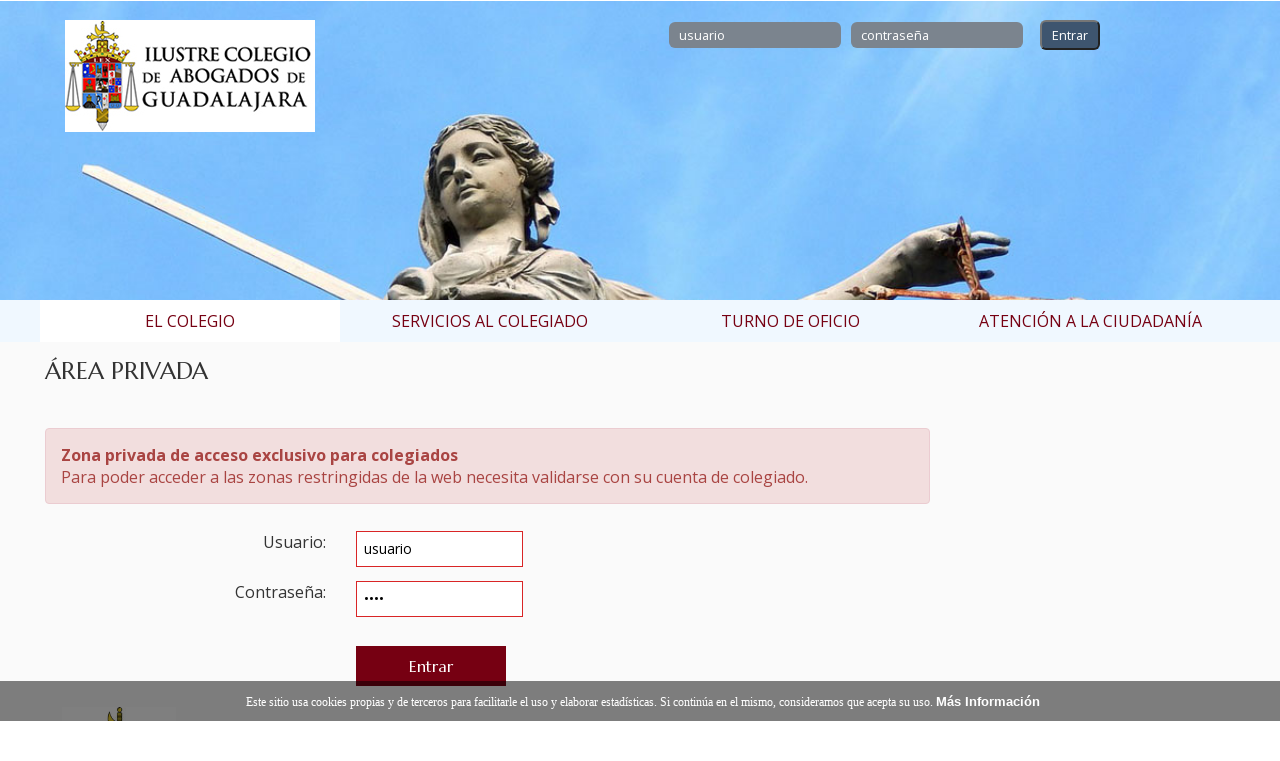

--- FILE ---
content_type: text/html; charset=utf-8
request_url: https://icaguadalajara.org/ica_plb.php?pr=1&pst=951&stnot=0&sten=0&stactiv=0&stpges=0&stipga=pag&submen=
body_size: 5715
content:
<!DOCTYPE html>
<html>
<head>
	<title>Ilustre Colegio de Abogados de Guadalajara</title>
	<link rel="stylesheet" id="codeus-styles-css" href="icagumenu_files/style_002.css" type="text/css" media="all">
	<script type="text/javascript" src="icagumenu_files/jquery_005.js"></script>
	<!-- for-mobile-apps -->
	<meta name="viewport" content="width=device-width, initial-scale=1">
	<meta http-equiv="Content-Type" content="text/html; charset=utf-8" />
	<meta name="keywords" content="Ilustre Colegio de Abogados de Guadalajara" />
	<script type="application/x-javascript"> addEventListener("load", function() { setTimeout(hideURLbar, 0); }, false);
			function hideURLbar(){ window.scrollTo(0,1); } 
	</script>
	<link href="css/bootstrap.css" rel="stylesheet" type="text/css" media="all" />
	<link href="css/stmenustyle.css" rel="stylesheet" type="text/css" media="all" />
	<link href="css/style.css" rel="stylesheet" type="text/css" media="all" />
	<script src="js/jquery-1.11.1.min.js"></script>
	<script src="js/stjqfun.js"></script>
	<link rel="stylesheet" href="css/flexslider.css" type="text/css" media="screen" />
	<link href="//fonts.googleapis.com/css?family=Open+Sans:400,300,300italic,400italic,600,600italic,700,700italic,800,800italic" rel="stylesheet" type="text/css">
	<link href="//fonts.googleapis.com/css?family=Marcellus" rel="stylesheet" type="text/css">
	<script type="text/javascript" src="js/move-top.js"></script>
	<script type="text/javascript" src="js/easing.js"></script>
	<script type="text/javascript">
		jQuery(document).ready(function($) {
			$(".scroll").click(function(event){		
				event.preventDefault();
				$('html,body').animate({scrollTop:$(this.hash).offset().top},1000);
			});
		});
	</script>
	<!-- start-smoth-scrolling -->
	<style>
		#pagocargo {
			display:none;
		}
		#pagocol,
		#colspan {
			display: none;
		}
		.stimgrig{
			padding: 1em .1em;
		}
		p{
			text-align:justify;
		}
		td {
			padding:.5em .5em;
		}
		.hedinteri{
			background-image:url(images/1.jpg);
			background-repeat:no-repeat;
			background-size: 100%;
		}
		@media only screen and (min-width:767px) {
			.icono{
				display:none;
			}
			.hedinteri{
			background-image:url(images/1.jpg);
			background-repeat:no-repeat;
			background-size: 100%;
			}
		}
		.stodmk{
			padding-left: 1em 0em;
		}
		.stinstr{		
			border: 8px solid #760012;
			padding: 10px 10px 30px;
			color: #760012;
			font-size: 1.1em;
			font-weight:bold;
			margin:8px;
			box-sizing:border-box;
			max-width: 155px;
		}


		.stokol{
			padding: 0 5px;
			border: #2f3f3f solid 1px;
		}
		.stokol p {
			font-size: .8em;
			padding: 0px;
		}

	</style>
</head>
<body class="pagina-interior">
<div id="fb-root"></div>
<script async defer crossorigin="anonymous" src="https://connect.facebook.net/es_ES/sdk.js#xfbml=1&version=v17.0" nonce="GtxoEia3"></script>
<!-- header -->
<div class="header hedinteri">
	<div class="container">
    <div class="cabecera-home">
			<div class="menu-top">
				<div class="central-wrapper clearfix">
                  
					<form action="index.php" method="post" class="login-form">
						<input name="usuario" placeholder="usuario" type="text">
						<input name="contras" value="" placeholder="contraseña" type="password">
                        <input type="hidden" name="skojestrane" id="skojestrane" value="ica_plb.php?pr=1&pst=951&stnot=0&sten=0&stactiv=0&stpges=0&stipga=pag&submen=">
						<input value="Entrar" type="submit" style="margin: 10px;"><br/>
                        					</form>			
                  		
					<div class="clearfix"></div>
				</div>
			</div>
</div>
            <div class="top-left"><a href="https://icaguadalajara.org/"><img src="images/ica_logo.jpg" alt=""/></a></div>
		<!-- //banner -->        
	</div>
</div>
<div class="header-fixed-wrapper cont-menu-mobile">
	<header id="header" class="menu-mobile fixed-init">
		<div class="central-wrapper">
			<div class="navigation clearfix logo-position-left">
				<nav id="site-navigation">
                
                    <a href="javascript:void(0);" class="menu-toggle dl-trigger">Menu</a>
                    <ul id="menu-desplegable-mobile" class="sub-menu effect-showed main_menu"></ul>
	
	<script type="text/javascript">
			jQuery(function(){
				jQuery("#menu-desplegable-mobile").html(jQuery('.ul-menu-principal').html()+'<li class="mobile-login"><form action="index.php" method="post" class="login-form">'+ jQuery('.login-form').html() +'</form>	</li>'+'<li class="iconos-alt">' +'</li>');
			});
	</script>
    					
				</nav><!-- #site-navigation -->
			</div>
		</div>
	</header>
</div>
<div class="menu-principal">
<div class="central-wrapper clearfix">
<ul class="ul-menu-principal">
<li class="">
<a href="" class="aicon activo"><div class="icono"><img src="icagumenu_files/icono1.png" alt=""></div><div class="texto">EL COLEGIO</div></a>
<ul class="sub-menu">
<li class="menu-item menu-item-type-post_type menu-item-object-page"><a href="ica_plb.php?pr=0&pst=105&stnot=0&sten=0&stactiv=0&stpges=0&stipga=pag&submen= " target="_self">Sedes </a></li><li class="menu-item menu-item-type-post_type menu-item-object-page"><a href="ica_pla.php?pr=0&pst=109&stnot=0&sten=0&stactiv=0&stpges=0&stipga=pag&submen= " target="_self">Junta de Gobierno </a></li><li class="menu-item menu-item-type-post_type menu-item-object-page"><a href="ica_pla.php?pr=0&pst=6390&stnot=0&sten=0&stactiv=0&stpges=0&stipga=pag&submen= " target="_self">Decano </a></li><li class="menu-item menu-item-type-post_type menu-item-object-page"><a href="http://www.ventanillaunicaabogados.org/VentanillaUnica/faces/html/publico/abogacia/tramites/detallesTramiteSede.xhtml?idTramiteProfesion=64&amp;idInstitucion=2031 " target="_blank">Censo de letrados ICAGu </a></li><li class="menu-item menu-item-type-post_type menu-item-object-page"><a href="https://icaguadalajara.org/registrodeactividades/abogadosjovenes/ " target="_self">Registro de actividades </a></li><li class="menu-item menu-item-type-post_type menu-item-object-page"><a href="ica_plb.php?pr=0&pst=3643&stnot=0&sten=0&stactiv=0&stpges=0&stipga=pag&submen= " target="_self">FIESTA COLEGIAL - JURA </a></li><li class="menu-item menu-item-type-post_type menu-item-object-page"><a href="http://www.ventanillaunicaabogados.org/VentanillaUnica/faces/html/publico/abogacia/tramites/detallesTramiteSede.xhtml?idTramiteProfesion=7&idInstitucion=2031 " target="_blank">Ventanilla Única ICA Guadalajara </a></li><li class="menu-item menu-item-type-post_type menu-item-object-page"><a href="http://www.ventanillaunicaabogados.org/VentanillaUnica/faces/html/publico/abogacia/tramites/detallesTramiteSede.xhtml?idTramiteProfesion=91&idInstitucion=2031 " target="_blank">Portal de Transparencia </a></li><li class="menu-item menu-item-type-post_type menu-item-object-page"><a href="ica_pla.php?pr=1&pst=132&stnot=0&sten=0&stactiv=0&stpges=0&stipga=pag&submen= " target="_self">Presupuestos </a></li><li class="menu-item menu-item-type-post_type menu-item-object-page"><a href="ica_plb.php?pr=0&pst=134&stnot=0&sten=0&stactiv=0&stpges=0&stipga=pag&submen= " target="_self">Colegiación </a></li><li class="menu-item menu-item-type-post_type menu-item-object-page"><a href="ica_plb.php?pr=1&pst=136&stnot=0&sten=0&stactiv=0&stpges=0&stipga=pag&submen= " target="_self">Convenios </a></li><li class="menu-item menu-item-type-post_type menu-item-object-page"><a href="ica_pla.php?pr=0&pst=138&stnot=0&sten=0&stactiv=0&stpges=0&stipga=pag&submen= " target="_self">Abogacía Joven </a></li><li class="menu-item menu-item-type-post_type menu-item-object-page"><a href="ica_pla.php?pr=0&pst=140&stnot=1&sten=0&stactiv=0&stpges=0&stipga=pag&submen= " target="_self">Noticias </a></li><li class="menu-item menu-item-type-post_type menu-item-object-page"><a href="ica_pla.php?pr=0&pst=142&stnot=0&sten=0&stactiv=0&stpges=0&stipga=pag&submen= " target="_self">Enlaces de interés </a></li><li class="menu-item menu-item-type-post_type menu-item-object-page"><a href="ica_pldw.php?pr=0&pst=153&stnot=0&sten=0&stactiv=0&stpges=0&stipga=gal&submen= " target="_self">Galería de Fotos </a></li><li class="menu-item menu-item-type-post_type menu-item-object-page"><a href="ica_pla.php?pr=0&pst=1404&stnot=0&sten=0&stactiv=0&stpges=0&stipga=pag&submen= " target="_self">Tablón de Anuncios </a></li>		
	</ul>
	</li>		
	<li class="">
	<a href="" class="aicon"><div class="icono"><img src="icagumenu_files/icono2.png" alt=""></div><div class="texto">SERVICIOS AL COLEGIADO</div></a>
	<ul class="sub-menu">
<li class="menu-item menu-item-type-post_type menu-item-object-page"><a href="ica_plb.php?pr=1&pst=951&stnot=0&sten=0&stactiv=0&stpges=0&stipga=pag&submen= " target="_self">PROTECCIÓN DE DATOS </a></li><li class="menu-item menu-item-type-post_type menu-item-object-page"><a href="ica_plb.php?pr=0&pst=6499&stnot=0&sten=0&stactiv=0&stpges=0&stipga=pag&submen= " target="_self">Pásate a AcaPlus </a></li><li class="menu-item menu-item-type-post_type menu-item-object-page"><a href="ica_pla.php?pr=1&pst=155&stnot=0&sten=0&stactiv=0&stpges=0&stipga=pag&submen= " target="_self">Carnet ACA </a></li><li class="menu-item menu-item-type-post_type menu-item-object-page"><a href="ica_plb.php?pr=0&pst=7036&stnot=0&sten=0&stactiv=0&stpges=0&stipga=pag&submen= " target="_self">Cambios en el correo colegial </a></li><li class="menu-item menu-item-type-post_type menu-item-object-page"><a href="ica_pla.php?pr=1&pst=181&stnot=0&sten=0&stactiv=0&stpges=0&stipga=pag&submen= " target="_self">Correo Colegial </a></li><li class="menu-item menu-item-type-post_type menu-item-object-page"><a href="ica_pla.php?pr=1&pst=183&stnot=0&sten=0&stactiv=0&stpges=0&stipga=pag&submen= " target="_self">Asistencia Informática </a></li><li class="menu-item menu-item-type-post_type menu-item-object-page"><a href="ica_plb.php?pr=1&pst=531&stnot=0&sten=0&stactiv=0&stpges=0&stipga=pag&submen= " target="_self">Documentos y Normativa </a></li><li class="menu-item menu-item-type-post_type menu-item-object-page"><a href="ica_plb.php?pr=0&pst=3659&stnot=0&sten=0&stactiv=0&stpges=0&stipga=pag&submen= " target="_self">Formación </a></li><li class="menu-item menu-item-type-post_type menu-item-object-page"><a href="https://icaguadalajara.org/tirant/ " target="_blank">Tirant Prime </a></li><li class="menu-item menu-item-type-post_type menu-item-object-page"><a href="ica_pla.php?pr=1&pst=5099&stnot=0&sten=0&stactiv=0&stpges=0&stipga=pag&submen= " target="_self">Publicaciones </a></li><li class="menu-item menu-item-type-post_type menu-item-object-page"><a href="ica_plb.php?pr=0&pst=4152&stnot=0&sten=0&stactiv=0&stpges=0&stipga=pag&submen= " target="_self">Convenio uso Espacio Abogacía </a></li><li class="menu-item menu-item-type-post_type menu-item-object-page"><a href="ica_plb.php?pr=0&pst=4157&stnot=0&sten=0&stactiv=0&stpges=0&stipga=pag&submen= " target="_self">Presentación telemática a terceros </a></li><li class="menu-item menu-item-type-post_type menu-item-object-page"><a href="http://www.abogacia.es/servicios-abogacia/ " target="_blank">Servicios telemáticos Redabogacía </a></li><li class="menu-item menu-item-type-post_type menu-item-object-page"><a href="ica_plb.php?pr=1&pst=166&stnot=0&sten=0&stactiv=0&stpges=0&stipga=pag&submen= " target="_self">LEXNET Justicia </a></li><li class="menu-item menu-item-type-post_type menu-item-object-page"><a href="ica_plb.php?pr=1&pst=166&stnot=0&sten=0&stactiv=0&stpges=0&stipga=pag&submen= " target="_self">SIGA </a></li><li class="menu-item menu-item-type-post_type menu-item-object-page"><a href="ica_pla.php?pr=1&pst=187&stnot=0&sten=0&stactiv=0&stpges=0&stipga=pag&submen= " target="_self">Firma Electrónica </a></li><li class="menu-item menu-item-type-post_type menu-item-object-page"><a href="ica_plb.php?pr=0&pst=4422&stnot=0&sten=0&stactiv=0&stpges=0&stipga=pag&submen= " target="_self">RIJ y Pagos Certificados </a></li><li class="menu-item menu-item-type-post_type menu-item-object-page"><a href="ica_plb.php?pr=1&pst=189&stnot=0&sten=0&stactiv=0&stpges=0&stipga=pag&submen= " target="_self">UNESPA - Reclamaciones tráfico </a></li><li class="menu-item menu-item-type-post_type menu-item-object-page"><a href="ica_pla.php?pr=1&pst=3607&stnot=0&sten=0&stactiv=0&stpges=0&stipga=pag&submen= " target="_self">EXPEDIENTE DE NACIONALIDAD </a></li><li class="menu-item menu-item-type-post_type menu-item-object-page"><a href="ica_plb.php?pr=0&pst=3975&stnot=0&sten=0&stactiv=0&stpges=0&stipga=pag&submen= " target="_self">ADMINISTRADORES CONCURSALES </a></li><li class="menu-item menu-item-type-post_type menu-item-object-page"><a href="ica_pla.php?pr=1&pst=3946&stnot=0&sten=0&stactiv=0&stpges=0&stipga=pag&submen= " target="_self">CONVENIO EXTRANJERÍA </a></li><li class="menu-item menu-item-type-post_type menu-item-object-page"><a href="ica_pla.php?pr=1&pst=1227&stnot=0&sten=0&stactiv=0&stpges=0&stipga=pag&submen= " target="_self">SEPIN Ed. Jurídica </a></li><li class="menu-item menu-item-type-post_type menu-item-object-page"><a href="ica_pla.php?pr=1&pst=185&stnot=0&sten=0&stactiv=0&stpges=0&stipga=pag&submen= " target="_self">Biblioteca On-Line </a></li><li class="menu-item menu-item-type-post_type menu-item-object-page"><a href="ica_pla.php?pr=1&pst=288&stnot=0&sten=0&stactiv=0&stpges=0&stipga=pag&submen= " target="_self">VLEX </a></li><li class="menu-item menu-item-type-post_type menu-item-object-page"><a href="ica_plb.php?pr=0&pst=4010&stnot=0&sten=0&stactiv=0&stpges=0&stipga=pag&submen= " target="_self">ADESLAS-AON </a></li>		
	</ul>
	</li>		
	<li class="">
	<a href="" class="aicon"><div class="icono"><img src="icagumenu_files/icono3.png" alt=""></div><div class="texto">TURNO DE OFICIO</div></a>
	<ul class="sub-menu">
<li class="menu-item menu-item-type-post_type menu-item-object-page"><a href="ica_pla.php?pr=0&pst=5071&stnot=0&sten=0&stactiv=0&stpges=0&stipga=pag&submen= " target="_self">Visita Centro Penitenciario de Alcalá Meco </a></li><li class="menu-item menu-item-type-post_type menu-item-object-page"><a href="ica_pla.php?pr=1&pst=2364&stnot=0&sten=0&stactiv=0&stpges=0&stipga=pag&submen= " target="_self">Horario de Guardias </a></li><li class="menu-item menu-item-type-post_type menu-item-object-page"><a href="ica_pla.php?pr=1&pst=2364&stnot=0&sten=0&stactiv=0&stpges=0&stipga=pag&submen= " target="_self">Reglamento de asistencia jurídica gratuita </a></li><li class="menu-item menu-item-type-post_type menu-item-object-page"><a href="ica_plb.php?pr=1&pst=217&stnot=0&sten=0&stactiv=0&stpges=0&stipga=pag&submen= " target="_self">Servicios jurídicos - Turnos </a></li><li class="menu-item menu-item-type-post_type menu-item-object-page"><a href="ica_plb.php?pr=1&pst=219&stnot=0&sten=0&stactiv=0&stpges=0&stipga=pag&submen= " target="_self">Ley de tasas </a></li><li class="menu-item menu-item-type-post_type menu-item-object-page"><a href="ica_pla.php?pr=1&pst=221&stnot=0&sten=0&stactiv=0&stpges=0&stipga=pag&submen= " target="_self">Formularios </a></li><li class="menu-item menu-item-type-post_type menu-item-object-page"><a href="ica_plb.php?pr=1&pst=223&stnot=0&sten=0&stactiv=0&stpges=0&stipga=pag&submen= " target="_self">Juzgados: calendario de guardia </a></li><li class="menu-item menu-item-type-post_type menu-item-object-page"><a href="ica_plb.php?pr=1&pst=223&stnot=0&sten=0&stactiv=0&stpges=0&stipga=pag&submen= " target="_self">Asistencia Jurídica Ayuntamientos </a></li><li class="menu-item menu-item-type-post_type menu-item-object-page"><a href="ica_pla.php?pr=1&pst=227&stnot=0&sten=0&stactiv=0&stpges=0&stipga=pag&submen= " target="_self">Violencia género </a></li><li class="menu-item menu-item-type-post_type menu-item-object-page"><a href="ica_pla.php?pr=1&pst=4664&stnot=0&sten=0&stactiv=0&stpges=0&stipga=pag&submen= " target="_self">Justificar Turnos con SIGA en Windows 11 </a></li>		
	</ul>
	</li>		
	<li class="">
	<a href="" class="aicon"><div class="icono"><img src="icagumenu_files/icono4.png" alt=""></div><div class="texto">ATENCIÓN A LA CIUDADANÍA</div></a>
	<ul class="sub-menu">
<li class="menu-item menu-item-type-post_type menu-item-object-page"><a href="ica_plb.php?pr=0&pst=235&stnot=0&sten=0&stactiv=0&stpges=0&stipga=pag&submen=383 " target="_self">Asistencia Jurídica Gratuita </a></li><li class="menu-item menu-item-type-post_type menu-item-object-page"><a href="http://www.ventanillaunicaabogados.org/VentanillaUnica/faces/html/publico/abogacia/tramites/detallesTramiteSede.xhtml?idTramiteProfesion=64&amp;idInstitucion=2031 " target="_blank">Ventanilla única </a></li><li class="menu-item menu-item-type-post_type menu-item-object-page"><a href="ica_plb.php?pr=0&pst=237&stnot=0&sten=0&stactiv=0&stpges=0&stipga=pag&submen=383 " target="_self">Servicios de Atención a la Ciudadanía </a></li><li class="menu-item menu-item-type-post_type menu-item-object-page"><a href="ica_pla.php?pr=0&pst=241&stnot=0&sten=0&stactiv=0&stpges=0&stipga=pag&submen=383 " target="_self">Deontología profesional </a></li><li class="menu-item menu-item-type-post_type menu-item-object-page"><a href="ica_pla.php?pr=0&pst=243&stnot=0&sten=0&stactiv=0&stpges=0&stipga=pag&submen=383 " target="_self">Punto de información catastral </a></li><li class="menu-item menu-item-type-post_type menu-item-object-page"><a href="ica_pla.php?pr=0&pst=409&stnot=0&sten=0&stactiv=0&stpges=0&stipga=pag&submen=383 " target="_self">Contacto </a></li><li class="menu-item menu-item-type-post_type menu-item-object-page"><a href="ica_pla.php?pr=0&pst=142&stnot=0&sten=0&stactiv=0&stpges=1&stipga=pag&submen=383 " target="_self">Enlaces de interés </a></li>				
</ul>
</li>			
</ul>
</div>
</div>



<div class="menu-stmsmov">
<div class="central-wrapper clearfix">
<ul class="ul-menu-principal">
<li class="">
<a href="" class="aicon activo"><div class="icono"><img src="icagumenu_files/icono1.png" alt=""></div><div class="texto">EL COLEGIO</div></a>
<ul class="sub-menu">
<li class="menu-item menu-item-type-post_type menu-item-object-page"><a href="ica_plb.php?pr=0&pst=105&stnot=0&sten=0&stactiv=0&stpges=0&stipga=pag&submen=383 " target="_self">Sedes </a></li><li class="menu-item menu-item-type-post_type menu-item-object-page"><a href="ica_pla.php?pr=0&pst=109&stnot=0&sten=0&stactiv=0&stpges=0&stipga=pag&submen=383 " target="_self">Junta de Gobierno </a></li><li class="menu-item menu-item-type-post_type menu-item-object-page"><a href="ica_pla.php?pr=0&pst=6390&stnot=0&sten=0&stactiv=0&stpges=0&stipga=pag&submen=383 " target="_self">Decano </a></li><li class="menu-item menu-item-type-post_type menu-item-object-page"><a href="http://www.ventanillaunicaabogados.org/VentanillaUnica/faces/html/publico/abogacia/tramites/detallesTramiteSede.xhtml?idTramiteProfesion=64&amp;idInstitucion=2031 " target="_blank">Censo de letrados ICAGu </a></li><li class="menu-item menu-item-type-post_type menu-item-object-page"><a href="https://icaguadalajara.org/registrodeactividades/abogadosjovenes/ " target="_self">Registro de actividades </a></li><li class="menu-item menu-item-type-post_type menu-item-object-page"><a href="ica_plb.php?pr=0&pst=3643&stnot=0&sten=0&stactiv=0&stpges=0&stipga=pag&submen=383 " target="_self">FIESTA COLEGIAL - JURA </a></li><li class="menu-item menu-item-type-post_type menu-item-object-page"><a href="http://www.ventanillaunicaabogados.org/VentanillaUnica/faces/html/publico/abogacia/tramites/detallesTramiteSede.xhtml?idTramiteProfesion=7&idInstitucion=2031 " target="_blank">Ventanilla Única ICA Guadalajara </a></li><li class="menu-item menu-item-type-post_type menu-item-object-page"><a href="http://www.ventanillaunicaabogados.org/VentanillaUnica/faces/html/publico/abogacia/tramites/detallesTramiteSede.xhtml?idTramiteProfesion=91&idInstitucion=2031 " target="_blank">Portal de Transparencia </a></li><li class="menu-item menu-item-type-post_type menu-item-object-page"><a href="ica_pla.php?pr=1&pst=132&stnot=0&sten=0&stactiv=0&stpges=0&stipga=pag&submen=383 " target="_self">Presupuestos </a></li><li class="menu-item menu-item-type-post_type menu-item-object-page"><a href="ica_plb.php?pr=0&pst=134&stnot=0&sten=0&stactiv=0&stpges=0&stipga=pag&submen=383 " target="_self">Colegiación </a></li><li class="menu-item menu-item-type-post_type menu-item-object-page"><a href="ica_plb.php?pr=1&pst=136&stnot=0&sten=0&stactiv=0&stpges=0&stipga=pag&submen=383 " target="_self">Convenios </a></li><li class="menu-item menu-item-type-post_type menu-item-object-page"><a href="ica_pla.php?pr=0&pst=138&stnot=0&sten=0&stactiv=0&stpges=0&stipga=pag&submen=383 " target="_self">Abogacía Joven </a></li><li class="menu-item menu-item-type-post_type menu-item-object-page"><a href="ica_pla.php?pr=0&pst=140&stnot=1&sten=0&stactiv=0&stpges=0&stipga=pag&submen=383 " target="_self">Noticias </a></li><li class="menu-item menu-item-type-post_type menu-item-object-page"><a href="ica_pla.php?pr=0&pst=142&stnot=0&sten=0&stactiv=0&stpges=0&stipga=pag&submen=383 " target="_self">Enlaces de interés </a></li><li class="menu-item menu-item-type-post_type menu-item-object-page"><a href="ica_pldw.php?pr=0&pst=153&stnot=0&sten=0&stactiv=0&stpges=0&stipga=gal&submen=383 " target="_self">Galería de Fotos </a></li><li class="menu-item menu-item-type-post_type menu-item-object-page"><a href="ica_pla.php?pr=0&pst=1404&stnot=0&sten=0&stactiv=0&stpges=0&stipga=pag&submen=383 " target="_self">Tablón de Anuncios </a></li>		
	</ul>
	</li>		
	<li class="">
	<a href="" class="aicon"><div class="icono"><img src="icagumenu_files/icono2.png" alt=""></div><div class="texto">SERVICIOS AL COLEGIADO</div></a>
	<ul class="sub-menu">
<li class="menu-item menu-item-type-post_type menu-item-object-page"><a href="ica_plb.php?pr=1&pst=951&stnot=0&sten=0&stactiv=0&stpges=0&stipga=pag&submen=383 " target="_self">PROTECCIÓN DE DATOS </a></li><li class="menu-item menu-item-type-post_type menu-item-object-page"><a href="ica_plb.php?pr=0&pst=6499&stnot=0&sten=0&stactiv=0&stpges=0&stipga=pag&submen=383 " target="_self">Pásate a AcaPlus </a></li><li class="menu-item menu-item-type-post_type menu-item-object-page"><a href="ica_pla.php?pr=1&pst=155&stnot=0&sten=0&stactiv=0&stpges=0&stipga=pag&submen=383 " target="_self">Carnet ACA </a></li><li class="menu-item menu-item-type-post_type menu-item-object-page"><a href="ica_plb.php?pr=0&pst=7036&stnot=0&sten=0&stactiv=0&stpges=0&stipga=pag&submen=383 " target="_self">Cambios en el correo colegial </a></li><li class="menu-item menu-item-type-post_type menu-item-object-page"><a href="ica_pla.php?pr=1&pst=181&stnot=0&sten=0&stactiv=0&stpges=0&stipga=pag&submen=383 " target="_self">Correo Colegial </a></li><li class="menu-item menu-item-type-post_type menu-item-object-page"><a href="ica_pla.php?pr=1&pst=183&stnot=0&sten=0&stactiv=0&stpges=0&stipga=pag&submen=383 " target="_self">Asistencia Informática </a></li><li class="menu-item menu-item-type-post_type menu-item-object-page"><a href="ica_plb.php?pr=1&pst=531&stnot=0&sten=0&stactiv=0&stpges=0&stipga=pag&submen=383 " target="_self">Documentos y Normativa </a></li><li class="menu-item menu-item-type-post_type menu-item-object-page"><a href="ica_plb.php?pr=0&pst=3659&stnot=0&sten=0&stactiv=0&stpges=0&stipga=pag&submen=383 " target="_self">Formación </a></li><li class="menu-item menu-item-type-post_type menu-item-object-page"><a href="https://icaguadalajara.org/tirant/ " target="_blank">Tirant Prime </a></li><li class="menu-item menu-item-type-post_type menu-item-object-page"><a href="ica_pla.php?pr=1&pst=5099&stnot=0&sten=0&stactiv=0&stpges=0&stipga=pag&submen=383 " target="_self">Publicaciones </a></li><li class="menu-item menu-item-type-post_type menu-item-object-page"><a href="ica_plb.php?pr=0&pst=4152&stnot=0&sten=0&stactiv=0&stpges=0&stipga=pag&submen=383 " target="_self">Convenio uso Espacio Abogacía </a></li><li class="menu-item menu-item-type-post_type menu-item-object-page"><a href="ica_plb.php?pr=0&pst=4157&stnot=0&sten=0&stactiv=0&stpges=0&stipga=pag&submen=383 " target="_self">Presentación telemática a terceros </a></li><li class="menu-item menu-item-type-post_type menu-item-object-page"><a href="http://www.abogacia.es/servicios-abogacia/ " target="_blank">Servicios telemáticos Redabogacía </a></li><li class="menu-item menu-item-type-post_type menu-item-object-page"><a href="ica_plb.php?pr=1&pst=166&stnot=0&sten=0&stactiv=0&stpges=0&stipga=pag&submen=383 " target="_self">LEXNET Justicia </a></li><li class="menu-item menu-item-type-post_type menu-item-object-page"><a href="ica_plb.php?pr=1&pst=166&stnot=0&sten=0&stactiv=0&stpges=0&stipga=pag&submen=383 " target="_self">SIGA </a></li><li class="menu-item menu-item-type-post_type menu-item-object-page"><a href="ica_pla.php?pr=1&pst=187&stnot=0&sten=0&stactiv=0&stpges=0&stipga=pag&submen=383 " target="_self">Firma Electrónica </a></li><li class="menu-item menu-item-type-post_type menu-item-object-page"><a href="ica_plb.php?pr=0&pst=4422&stnot=0&sten=0&stactiv=0&stpges=0&stipga=pag&submen=383 " target="_self">RIJ y Pagos Certificados </a></li><li class="menu-item menu-item-type-post_type menu-item-object-page"><a href="ica_plb.php?pr=1&pst=189&stnot=0&sten=0&stactiv=0&stpges=0&stipga=pag&submen=383 " target="_self">UNESPA - Reclamaciones tráfico </a></li><li class="menu-item menu-item-type-post_type menu-item-object-page"><a href="ica_pla.php?pr=1&pst=3607&stnot=0&sten=0&stactiv=0&stpges=0&stipga=pag&submen=383 " target="_self">EXPEDIENTE DE NACIONALIDAD </a></li><li class="menu-item menu-item-type-post_type menu-item-object-page"><a href="ica_plb.php?pr=0&pst=3975&stnot=0&sten=0&stactiv=0&stpges=0&stipga=pag&submen=383 " target="_self">ADMINISTRADORES CONCURSALES </a></li><li class="menu-item menu-item-type-post_type menu-item-object-page"><a href="ica_pla.php?pr=1&pst=3946&stnot=0&sten=0&stactiv=0&stpges=0&stipga=pag&submen=383 " target="_self">CONVENIO EXTRANJERÍA </a></li><li class="menu-item menu-item-type-post_type menu-item-object-page"><a href="ica_pla.php?pr=1&pst=1227&stnot=0&sten=0&stactiv=0&stpges=0&stipga=pag&submen=383 " target="_self">SEPIN Ed. Jurídica </a></li><li class="menu-item menu-item-type-post_type menu-item-object-page"><a href="ica_pla.php?pr=1&pst=185&stnot=0&sten=0&stactiv=0&stpges=0&stipga=pag&submen=383 " target="_self">Biblioteca On-Line </a></li><li class="menu-item menu-item-type-post_type menu-item-object-page"><a href="ica_pla.php?pr=1&pst=288&stnot=0&sten=0&stactiv=0&stpges=0&stipga=pag&submen=383 " target="_self">VLEX </a></li><li class="menu-item menu-item-type-post_type menu-item-object-page"><a href="ica_plb.php?pr=0&pst=4010&stnot=0&sten=0&stactiv=0&stpges=0&stipga=pag&submen=383 " target="_self">ADESLAS-AON </a></li>		
	</ul>
	</li>		
	<li class="">
	<a href="" class="aicon"><div class="icono"><img src="icagumenu_files/icono3.png" alt=""></div><div class="texto">TURNO DE OFICIO</div></a>
	<ul class="sub-menu">
<li class="menu-item menu-item-type-post_type menu-item-object-page"><a href="ica_pla.php?pr=0&pst=5071&stnot=0&sten=0&stactiv=0&stpges=0&stipga=pag&submen=383 " target="_self">Visita Centro Penitenciario de Alcalá Meco </a></li><li class="menu-item menu-item-type-post_type menu-item-object-page"><a href="ica_pla.php?pr=1&pst=2364&stnot=0&sten=0&stactiv=0&stpges=0&stipga=pag&submen=383 " target="_self">Horario de Guardias </a></li><li class="menu-item menu-item-type-post_type menu-item-object-page"><a href="ica_pla.php?pr=1&pst=2364&stnot=0&sten=0&stactiv=0&stpges=0&stipga=pag&submen=383 " target="_self">Reglamento de asistencia jurídica gratuita </a></li><li class="menu-item menu-item-type-post_type menu-item-object-page"><a href="ica_plb.php?pr=1&pst=217&stnot=0&sten=0&stactiv=0&stpges=0&stipga=pag&submen=383 " target="_self">Servicios jurídicos - Turnos </a></li><li class="menu-item menu-item-type-post_type menu-item-object-page"><a href="ica_plb.php?pr=1&pst=219&stnot=0&sten=0&stactiv=0&stpges=0&stipga=pag&submen=383 " target="_self">Ley de tasas </a></li><li class="menu-item menu-item-type-post_type menu-item-object-page"><a href="ica_pla.php?pr=1&pst=221&stnot=0&sten=0&stactiv=0&stpges=0&stipga=pag&submen=383 " target="_self">Formularios </a></li><li class="menu-item menu-item-type-post_type menu-item-object-page"><a href="ica_plb.php?pr=1&pst=223&stnot=0&sten=0&stactiv=0&stpges=0&stipga=pag&submen=383 " target="_self">Juzgados: calendario de guardia </a></li><li class="menu-item menu-item-type-post_type menu-item-object-page"><a href="ica_plb.php?pr=1&pst=223&stnot=0&sten=0&stactiv=0&stpges=0&stipga=pag&submen=383 " target="_self">Asistencia Jurídica Ayuntamientos </a></li><li class="menu-item menu-item-type-post_type menu-item-object-page"><a href="ica_pla.php?pr=1&pst=227&stnot=0&sten=0&stactiv=0&stpges=0&stipga=pag&submen=383 " target="_self">Violencia género </a></li><li class="menu-item menu-item-type-post_type menu-item-object-page"><a href="ica_pla.php?pr=1&pst=4664&stnot=0&sten=0&stactiv=0&stpges=0&stipga=pag&submen=383 " target="_self">Justificar Turnos con SIGA en Windows 11 </a></li>		
	</ul>
	</li>		
	<li class="">
	<a href="" class="aicon"><div class="icono"><img src="icagumenu_files/icono4.png" alt=""></div><div class="texto">ATENCIÓN A LA CIUDADANÍA</div></a>
	<ul class="sub-menu">
<li class="menu-item menu-item-type-post_type menu-item-object-page"><a href="ica_plb.php?pr=0&pst=235&stnot=0&sten=0&stactiv=0&stpges=0&stipga=pag&submen=383 " target="_self">Asistencia Jurídica Gratuita </a></li><li class="menu-item menu-item-type-post_type menu-item-object-page"><a href="http://www.ventanillaunicaabogados.org/VentanillaUnica/faces/html/publico/abogacia/tramites/detallesTramiteSede.xhtml?idTramiteProfesion=64&amp;idInstitucion=2031 " target="_blank">Ventanilla única </a></li><li class="menu-item menu-item-type-post_type menu-item-object-page"><a href="ica_plb.php?pr=0&pst=237&stnot=0&sten=0&stactiv=0&stpges=0&stipga=pag&submen=383 " target="_self">Servicios de Atención a la Ciudadanía </a></li><li class="menu-item menu-item-type-post_type menu-item-object-page"><a href="ica_pla.php?pr=0&pst=241&stnot=0&sten=0&stactiv=0&stpges=0&stipga=pag&submen=383 " target="_self">Deontología profesional </a></li><li class="menu-item menu-item-type-post_type menu-item-object-page"><a href="ica_pla.php?pr=0&pst=243&stnot=0&sten=0&stactiv=0&stpges=0&stipga=pag&submen=383 " target="_self">Punto de información catastral </a></li><li class="menu-item menu-item-type-post_type menu-item-object-page"><a href="ica_pla.php?pr=0&pst=409&stnot=0&sten=0&stactiv=0&stpges=0&stipga=pag&submen=383 " target="_self">Contacto </a></li><li class="menu-item menu-item-type-post_type menu-item-object-page"><a href="ica_pla.php?pr=0&pst=142&stnot=0&sten=0&stactiv=0&stpges=1&stipga=pag&submen=383 " target="_self">Enlaces de interés </a></li>				
</ul>
</li>			
</ul>
</div>
</div><div class="services">
<div class="container">
<div class="services-grids">
<div class="about-grids col-md-9">
<h3>Área <span>Privada</span></h3><br/><br/>
<div class="alert alert-danger"><strong>Zona privada de acceso exclusivo para colegiados</strong><br>
	Para poder acceder a las zonas restringidas de la web necesita validarse con su cuenta de colegiado.<br>
</div>
<div class="services-grid-left-grids">
	<div class="services-grid-left-grid">
		<div class="col-xs-12 services-grid-left-gridr">
			<form name="arepr" method="post" action="index.php">
				<div class="col-xs-12 col-md-4" align="right">
						<label style="margin:7px 0px; font-weight:normal;">Usuario: </label>
				</div>
				<div class="col-xs-12 col-md-8" align="left">
					<input style="margin:7px 0px; width:30%; color:#000000; border: 1px solid #D92526;" type="text" name="usuario" value="usuario" onfocus="this.value = '';" onblur="if (this.value == '') {this.value = 'usuario';}" required="">
				</div>
				<br/>
				<div class="col-xs-12 col-md-4" align="right">
					<label style="margin:7px 0px; font-weight:normal;">Contraseña: </label>
				</div>
				<div class="col-xs-12 col-md-8" align="left">
					<input style=" margin:7px 0px; width:30%; color:#000000; border: 1px solid #D92526;" type="password" name="contras" value="****" onfocus="this.value = '';" onblur="if (this.value == '') {this.value = '****';}" required="">
					<input type="hidden" name="skojestrane" id="skojestrane" value="ica_plb.php?pr=1&pst=951&stnot=0&sten=0&stactiv=0&stpges=0&stipga=pag&submen=">
				</div>
				<div class="col-xs-12 col-md-4" align="right">
						&nbsp;
				</div>
				<div class="col-xs-12 col-md-8" align="left">
						<br/><input style="width:150px" type="submit" value="Entrar" >
				</div>
			</form>
			<div class="clearfix"> </div>
		</div>
	</div>
</div>
<div class="col-md-2 services-grid-right">
	<div class="services-grid-right-grids">
		<div class="banner-bottom-grid1 stimgrig">
			<img src="images/icaguadalajara_200.jpg" alt="ICA Guadalajara logo " class="img-responsive" />
		</div>
    	<div class="banner-bottom-grid1 stimgrig">
			<a href="https://www.abogacia.es/" target="new">
				<img src="images/n4.jpg" alt=" " class="img-responsive" />
			</a>
		</div>
		<div class="banner-bottom-grid1 stimgrig"><a href="https://www.abogacia.es" target="new"><img src="images/banner1.jpg" alt=" " class="img-responsive" /></a></div>	
        <div class="banner-bottom-grid1 stimgrig"><a href="https://www.abogacia.es/servicios-abogacia/" target="new"><img src="images/banner3.jpg" alt=" " class="img-responsive" /></a></div>	
        <div class="banner-bottom-grid1 stimgrig"><a href="https://siga.redabogacia.org" target="new"><img src="images/banner4.jpg" alt=" " class="img-responsive" /></a>	</div>	
        <div class="banner-bottom-grid1 stimgrig"><a href="https://www.mutualidadabogacia.com/sala-de-prensa/" target="new"><img src="images/banner5.jpg" alt=" " class="img-responsive" /></a></div>
	</div>					
</div>
<div class="clearfix"> </div>
</div>
</div>
</div>
<!-- //services -->
<!-- footer -->

	<div class="footer">
		<div class="container">
			<div class="footer-grids">
				<div class="col-md-4 footer-grid-left">
					<h3><a id="mili" href="https://icaguadalajara.org/ica_pla.php?pr=0&pst=140&stnot=1&sten=0&stactiv=0&stpges=0&stipga=pag&submen=" target="_top">Noticias</a></h3>
<ul><li><span>19/01/2026</span><a href='https://icaguadalajara.org/ica_pla.php?pr=0&pst=140&idpost=7545&stnot=2&sten=0&stactiv=0&stpges=0&stipga=pag'>Convocatoria Elecciones Consejeras y Consejeros Electivos</a></li><li><span>27/01/2026</span><a href='https://icaguadalajara.org/ica_pla.php?pr=0&pst=140&idpost=7549&stnot=2&sten=0&stactiv=0&stpges=0&stipga=pag'>Formación ICAGU-ASEMED 29/01/2026 Cómo enriquecer tu desarrollo profesional como abogado con la medicación y los MASC</a></li><li><span>18/12/2025</span><a href='https://icaguadalajara.org/ica_pla.php?pr=0&pst=140&idpost=7496&stnot=2&sten=0&stactiv=0&stpges=0&stipga=pag'>El ICAGU y la Asociación Española de Mediación firman un convenio de colaboración</a></li><li><span>15/12/2025</span><a href='https://icaguadalajara.org/ica_pla.php?pr=0&pst=140&idpost=7474&stnot=2&sten=0&stactiv=0&stpges=0&stipga=pag'>Aplazada la entrada en vigor de VeriFactu hasta 2027</a></li><li><span>05/12/2025</span><a href='https://icaguadalajara.org/ica_pla.php?pr=0&pst=140&idpost=7466&stnot=2&sten=0&stactiv=0&stpges=0&stipga=pag'>Calendarios Guardias de los Juzgados 2026</a></li></ul>				</div>
<div class="col-md-4 footer-grid-left">
	<h3>Agenda</h3>
<div class="agendaica">
<div class="agendasing">
 <div class="agendatitulo">Sesión práctica: Mediación - MASC</div><div class="agendacontenido"><p><a href="https://icaguadalajara.org/jornadas/como_enriquecer_tu_desarrollo_profesional_como_abogado_con_la_mediacion_y_los_MASC">29 de enero de 2026 (17.00h)</a>. <br />
Cómo enriquecer tu desarrollo profesional como abogado con la mediación y los MASC</p></div> <div class="agendatitulo">Firma convenio ICAGU y ASEMED</div><div class="agendacontenido"><p><a href="https://icaguadalajara.org/wpica/el-icagu-y-la-asociacion-espanola-de-mediacion-firman-un-convenio-de-colaboracion/">16 de diciembre de 2025 (13.00h)</a>
</br>El ICAGU y la Asociación Española de Mediación firman un convenio de colaboración.</p></div> <div class="agendatitulo">Sesión informativa - Nuevo Reglamento de Facturación / VeriFactu</div><div class="agendacontenido"><p><a href="https://icaguadalajara.org/jornadas/nuevo-reglamento-de-facturacion-verifactu">02 de diciembre de 2025 (17.00h)</a>. <br />
Nuevo Reglamento de Facturación / VeriFactu.</p>
<p><em>D. Jesús G. López Sepúlveda González</em></p></div> </div>
 </div>
 		
</div>
				<div class="col-md-4 footer-grid-left">
					<h3><a id="sedesm" href="https://icaguadalajara.org/ica_plb.php?pr=0&pst=105&stnot=0&sten=0&stactiv=0&stpges=0&stipga=pag&submen=" target="_top">Sedes</a></h3>
					<p>Nuestra nueva sede se encuentra en la céntrica Travesía de Fernando BeladÍez, enfrente de los Juzgados, en el portal 2, primera planta, local nº 1, accesible por coche a través de la cuesta de San Miguel. </p>
                    <p><iframe src="https://www.google.com/maps/embed?pb=!1m18!1m12!1m3!1d7561.354649878119!2d-3.160714732579662!3d40.63177273625024!2m3!1f0!2f0!3f0!3m2!1i1024!2i768!4f13.1!3m3!1m2!1s0xd43ab9de4f93e95%3A0x84425f5015eadf63!2sIlustre+Colegio+De+Abogados!5e0!3m2!1ses!2ses!4v1516619507774" width="100%" height="250" frameborder="0" style="border:0" allowfullscreen></iframe>  </p>
				</div>
				<div class="clearfix"> </div>
			</div>
			<div class="footer-bottom">
<div class="footer-bottom-left">
<p>&copy 2018 Ilustre Colegio de Abogados de Guadalajara;<br/>
Travesía Fernando Beladíez, Nº2, 1º, Local 1, 19001 Guadalajara<br/>
Contacto:  949 22 87 13 / 949 24 77 24. Fax: 949 22 88 86 
</p>
</div>
<div class="social_icons">
  
	<a class="stlini" href="https://icaguadalajara.org/ica_pla.php?polconf=0&pr=0&pst=1057&stnot=0&sten=0&stactiv=0&stpges=0&stipga=pag">Política de protección de datos</a> - <a class="stlini" href="https://icaguadalajara.org/ica_pla.php?polconf=0&pr=0&pst=1063&stnot=0&sten=0&stactiv=0&stpges=0&stipga=pag">Condiciones de uso</a>
	<div class="clearfix"> </div>
</div>
				<div class="clearfix"> </div>
			</div>
		</div>
        
<div id="barraaceptacion" style="display:block;">
	<div class="inner_ko">
    Este sitio usa cookies propias y de terceros para facilitarle el uso y elaborar estadísticas. Si continúa en el mismo, consideramos que acepta su uso. <a style="color:#FFF;font-weight:bold;font-family:helvetica;font-size:13px;" href="https://icaguadalajara.org/ica_pla.php?polconf=0&pr=0&pst=1065&stnot=0&sten=0&stactiv=0&stpges=0&stipga=pag" rel="nofollow">Más Información</a>
	</div>
</div>   
     
	</div>
<!-- //footer -->
	<script src="js/bootstrap.js"></script>
<!-- here stars scrolling icon -->
	<script type="text/javascript">
		$(document).ready(function() {
			/*
				var defaults = {
				containerID: 'toTop', // fading element id
				containerHoverID: 'toTopHover', // fading element hover id
				scrollSpeed: 1200,
				easingType: 'linear' 
				};
			*/
								
			$().UItoTop({ easingType: 'easeOutQuart' });
								
			});
	</script>
<!-- //here ends scrolling icon -->
<script type="text/javascript">
	jQuery(function($){
		$(document).on('mouseenter', '.menu-principal ul li', function(event) {
			event.preventDefault();

			$(this).addClass('hover');
		});

		$(document).on('mouseleave', '.menu-principal ul li', function(event) {
			event.preventDefault();

			$(this).removeClass('hover');
		});	    
	});
</script>
<script>
function coleono(koji) {
	if(koji == 'colsi'){
		document.getElementById("pagocol").style.display = "inline";
		document.getElementById("colspan").style.display = "inline";
		document.getElementById("pagocol").checked = true;
		
	}else{
		document.getElementById("pagocol").style.display = "none";
		document.getElementById("colspan").style.display = "none";
		document.getElementById("pagonocol").checked = true;
	}
}
function coleono34(koji) {
	if(koji == 'colsi'){
		document.getElementById("coltranba").style.display = "none";
	} else {
		document.getElementById("coltranba").style.display = "inline";
	}
}
function coleono37(koji) {
	if(koji == 'colsi'){
		document.getElementById("tranbanc").style.display = "none";
	} else {
		document.getElementById("tranbanc").style.display = "inline";
	}
}
</script>
<script type="text/javascript" src="icagumenu_files/modernizr.js"></script>
<script type="text/javascript" src="icagumenu_files/jquery_026.js"></script>
<script type="text/javascript" src="icagumenu_files/drop-down-menu.js"></script>
</body>
</html>


--- FILE ---
content_type: text/css
request_url: https://icaguadalajara.org/css/stmenustyle.css
body_size: 633
content:

p{
	padding: 4px 0px;
}
.container {
    position: relative;
    text-align: left;
}
.top-left {
    position: absolute;
    top: 20px;
    left: 50px;
}
/* menu principal */
.central-wrapper {
    width: 1200px;
    margin: 0 auto;
}
.menu-principal ul {
    list-style: none;
    margin: 0;
    padding: 0;
}
.menu-principal ul li {
    float: left;
    text-align: center;
    position: relative;
	width:25%;
}
.menu-principal ul li a .icono {
    display: block;
    background: #760012;
    border-radius: 50%;
    padding: 20px;
    width: 120px;
    height: 120px;
    margin: 0 auto;
}
.menu-principal ul li a:hover .icono {
    background:#898989;
}
img {
    vertical-align: top;
    max-width: 100%;
    width: auto;
    height: auto;
}
.menu-principal ul li a {
    display: block;
    padding: 10px 2px;
    width: 275px;
    max-height: 205px;
}
.menu-principal ul li a .texto {
    padding-top: 10px;
    color: #760012;
    font-size: 1em;
}
a {
    text-decoration: none;
}
.menu-principal ul li ul {
    display: none;
    position: absolute;
    left: 0;
    top: 100%;
    width: 100%;
    padding: 0;
    z-index: 110;
    /* background: rgba(232, 236, 239, 0.97); */
	background: rgba(232, 236, 239, 0.91);
}
.menu-principal ul li ul li {
    width: 100%;
    text-align: center;
    border-bottom: 2px solid #FFF;
}
.menu-principal ul li ul li a {
    padding: 5px 0px;
    width: auto;
    color: #353535;
}
.size-medium{
	padding: 10px;
}
/*
	input[type="submit"],
	button,
	a.button,
	.widget input[type="submit"],
	.widget button,
	.widget a.button {
				font-family: 'Aileron Thin';
					font-size: 19px;
					line-height: 19px;
					font-weight: normal;
					font-style: normal;
					color: #ffffff;
					background-color: #353535;
		}
		*/
@media only screen and (max-width:1200px) {
	.central-wrapper {
		width: 100%;
		margin: 0 auto;
	}
}
@media only screen and (max-width:799px) {	
		#header #site-navigation li {
						background-color: #ffffff;
				}
		#header #site-navigation li.current-menu-item,
		#header #site-navigation li.current-menu-ancestor {
				}
		#header #site-navigation li a {
						font-family: 'Aileron Light';
								font-size: 15px;
								line-height: 30px;
								font-weight: normal;
								font-style: normal;
								color: #3b3e4f;
				}
		#header #site-navigation li a:hover {
						color: #3b3e4f;
				}
		#header #site-navigation li.current-menu-item > a,
		#header #site-navigation li.current-menu-ancestor > a {
						color: #48afdb;
				}
	}


--- FILE ---
content_type: text/css
request_url: https://icaguadalajara.org/css/style.css
body_size: 9790
content:
/*--
Author: Microsys
Author URL: http://www.grupomicrosys.es
color1: #D92526
760012
citas colores
civil: #00BFFF
Contencioso-Administrativo: #00FF3F
extranjeria: #7F3FBF
laboral: #FFFF7F
penal: #FF7F00
otros: #003F00
Carnet Colegiado: #FF0000
Descanso Personal: #DFDFDF
Entrega Documentos: #FFBFFF
font-family: 'Open Sans', sans-serif;
--*/
#barraaceptacion {
    display:none;
    position:fixed;
    left:0px;
    right:0px;
    bottom:0px;
    padding-bottom:20px;
    width:100%;
    text-align:center;
    min-height:40px;
    background-color: rgba(0, 0, 0, 0.5);
    color:#fff;
    z-index:99999;
}
.titanu{
	width:50%;
	min-width: 300px;
	padding: 7px;
	background-color:#E64749;
	color:#000000;
}
.titfechan{
	font-size: 1.1em;
	font-weight:bold;
}
.titcatan{
	font-size:.9em;
	font-style:italic;
	padding-left: 5px;
}
a.stlini {
	color: #FFF; 
}
a.stlini:hover {
   	color: #e76b6b; 
}
.button_pdf {
    background-color: white !important;
    color: #760012  !important;
    border: 4px solid #760012  !important;
	width: 200px !important;
	margin: 25px auto;
}
.agendaica{
	widows:100%;
	padding: 3px;
}
	.agendasing{
		display:block;
		padding: 3px;
		width:100%;
	}
	.agendafecha{
		padding:3px;
		display:inline-block;
		width:30%;
		background-color:#760012;
		color:#FFFFFF;
		font-weight:bold;
		box-sizing:border-box;
	}
	.agendatitulo{
		width:95%;
		padding:3px;
		display:inline-block;
		background-color:#C6C6C6;
		color:#760012;
		box-sizing:border-box;
		text-align: center;
	}
	.agendacontenido{
		width:100%;
		color:#FFFFFF;
		padding: 4px;
	}
	.agendacontenido a {
		text-decoration:none;
		color:#FFFFFF;	
	}
	.agendacontenido a:hover {
		color:#F17779;
	}
a#mili {
    	color: #FFF; 
    }
a#mili:hover {
    	color: #e76b6b; 
    }
a#sedesm {
    	color: #FFF; 
    }
a#sedesm:hover {
    	color: #e76b6b; 
    }	
.inner_ko {
    width:100%;
    position:absolute;
    padding-left:5px;
    font-family:verdana;
    font-size:12px;
    top:30%;
}
.stkuti {
    background-color: #FFF;
    width: 90%;
    border: 8px solid #880015;
    padding: 10px 20px;
   /*  margin: 35px; */
	height: 160px;
	box-sizing:border-box;
	text-align:center;
	
	min-width: 210px;
}
.stsojc a {
	text-decoration:none;
	color:inherit;		
}
.alignright{
	float:right;
}
.about-grids img {
	padding-top: 5px;	
}
#scstodo{
	display:none;
}
#scssakr{
	display:none;
}
.stformin{
	position:relative;
	top: -20px;
}
.stnoticia{
	padding: 20px 0px 32px 0px;
	border-bottom:1px solid #CCCCCC;
}
.menudrsat{
	color:#333;
	padding:5px 7px;
}
.titicagu {
	font-size: 1em;
	font-weight:bold;
    text-align: center;
    color: #FFFFFF;
	background-color:#760012;
	border-radius: 7px;
    padding: 10px; 
    width: 100%;
}
.sticasubti{
	font-weight:bold;
}
.sticasubti a{
	font-weight:bold;
}
.stnotconte{
	color:#000000;
	
}
.stnotititu {
	color: #760012;
	font-size: 1.1em;
	text-align:left;	
	text-decoration: underline;
    -webkit-text-decoration-color: #760012; /* Safari */    
    text-decoration-color: #760012;
}
.stfrmup{
	width: 100px;
	background-color:#7C090B;
	opacity: 0.3;
	color:#FFFFFF;
	padding: 5px;
	font-size: 10px;
	font-weight:bold;
}
#container {
	widows:100%;
  	position: relative;
}
#stsedmica,
#tbcitas {
  /* position: absolute; */
}
#tbcitas {
	position: relative;
  	z-index: 10;
	text-align:left;
	color:#000000;
	font-size: .61em;
	padding: 5px;
	font-weight: bold;
}
#mydivheader {
    padding: 10px;
    cursor: move;
    z-index: 1060;
    background-color: #2196F3;
    color: #fff;
}
#idpodcita {
	border: 2px solid #000000;
    border-radius: 5px;
	background-color:#FFFFFF;	
  	position:absolute;
  	top:0px;
	width: 60%;
	left: 210px;
  z-index: 1050;
  display: none;
  overflow: hidden;
  -webkit-overflow-scrolling: touch;
  outline: 0;
  min-width: 300px;
}

.st_cale{
	padding:3px 35px;
}
.sttd{
	padding: 5px;
	font-size: 1.1em;
	font-weight: bold;
	/* text-shadow: 1px 1px black; */
}
#tbcitas  tr  td {
	text-align:left;
}
.stinpu {
	font-size:1em;
	color:#000000;
	text-align:left;
	width:100%;
}
.bt_soj {
	width:100%;
	padding: 3px;
	font-size:.7em;
	color:#000000;
	text-align:left;
}
.bt_soj_el {
    width: 90%;
    padding: 3px;
    font-size: .7em;
    color: #000000;
    text-align: left;
    float: left;
}
.btmotivo_0 {
  background-color: #00BFFF;
  border-color: #00BFFF;
}
.btmotivo_1 {
  background-color: #00FF3F;
  border-color: #00FF3F;
}
.btmotivo_2 {
  background-color: #7F3FBF;
  border-color: #7F3FBF;
}
.btmotivo_3 {
  background-color: #FFFF7F;
  border-color: #FFFF7F;
}
.btmotivo_4 {
  background-color: #FF7F00;
  border-color: #FF7F00;
}
.btmotivo_5 {
  background-color: #006400;
  border-color: #006400;
}
.btmotivo_6 {
  background-color: #F3AFAF;
  border-color: #FF0000;
}
.btmotivo_7 {
  background-color: #DFDFDF;
  border-color: #DFDFDF;
}
.btmotivo_8 {
  background-color: #FFBFFF;
  border-color: #FFBFFF;
}
.btmotivo_9 {
  background-color: #00BFFF;
  border-color: #00BFFF;
}
.motivo_s{
	background-color:#FFF;
 	border-color: #FFF;
}
html, body{
    font-size: 100%;
	background:	#fff;
	font-family: 'Open Sans', sans-serif;
}
p{
	margin:0;
}
h1,h2,h3,h4,h5,h6{
	font-family: 'Marcellus', serif;
	font-weight:100;
	margin:0;
}
ul,label{
	margin:0;
	padding:0;
}
body a:hover{
	text-decoration:none;
}
.prvnavb{
	background:#fff;
	border-bottom: 5px solid;
	border-color: #B91F20 !important;
}
.st_areap{
		font-family: 'Marcellus', serif;
		padding:10px;
		color:#770E10;
		font-size: 1em;
		font-weight:bold;
		left:10px;
	}
/*-- header --*/
.banner-bottom,.typo,.mail,.services {
    background: #FAFAFA;
}
.header {
    background:#760012;
}
.navbar-default {
    background: #fff;
    border: none;
	padding:1em;
}
.nav > li > a {
    font-size: 1em;
}
.navbar {
    margin-bottom: 0;
}
.navbar-brand {
    float: left;
    height: 121px;
    padding:30px 0 0 275px;
    font-size: 3em;
    line-height: 20px;
    color: #000 !important;
    font-family: 'Marcellus', serif;
    background: url(../images/ica_logo.jpg) no-repeat;
}
.navbar-brand span {
    display: block;
    font-size: .3em;
    letter-spacing: 5px;
    padding-left: .3em;
    line-height: 2em;
}
.navbar-nav {
    margin:1.5em 0 0;
	float:right;
}
.navbar {
    border-radius: 0;
}
.navbar-default .navbar-nav > li > a:hover, .navbar-default .navbar-nav > li > a:focus {
    color:#D92526;
}
.navbar-default .navbar-nav > .open > a, .navbar-default .navbar-nav > .open > a:hover, .navbar-default .navbar-nav > .open > a:focus {
    color: #F89422;
    background-color: transparent;
}
/*------- {{ effect-6 }} -------*/
.navbar-nav > li > a {
    padding:5px 7px;
}
.dropdown a{
	padding:5px;
}
.stnav > li > a{
	padding:5px 10px;
}
.link-effect-12 a {
  margin:0 10px;
  position: relative;
  overflow: hidden;
  display: inline-block;
  -moz-transition: ease-out 0.3s 0.1s;
  -o-transition: ease-out 0.3s 0.1s;
  -webkit-transition: ease-out 0.3s;
  -webkit-transition-delay: 0.1s;
  transition: ease-out 0.3s 0.1s;
  font-family: 'Marcellus', serif;
}
.link-effect-12 a span::before {
  width: 100%;
  height: 1px;
  background:#D92526;
  content: "";
  position: absolute;
  left: 0;
  top: 0;
  -moz-transition: 0.1s;
  -o-transition: 0.1s;
  -webkit-transition: 0.1s;
  transition: 0.1s;
  -moz-transform: translateX(-100%);
  -ms-transform: translateX(-100%);
  -webkit-transform: translateX(-100%);
  transform: translateX(-100%);
}
.link-effect-12 a span::after {
  width: 100%;
  height: 1px;
  background:#D92526;
  content: "";
  position: absolute;
  right: 0;
  bottom: 0;
  -moz-transition: 0.1s 0.2s;
  -o-transition: 0.1s 0.2s;
  -webkit-transition: 0.1s;
  -webkit-transition-delay: 0.2s;
  transition: 0.1s 0.2s;
  -moz-transform: translateX(100%);
  -ms-transform: translateX(100%);
  -webkit-transform: translateX(100%);
  transform: translateX(100%);
}
.link-effect-12 a::before {
  width: 1px;
  height: 100%;
  background:#D92526;
  content: "";
  position: absolute;
  left: 0;
  top: 0;
  -moz-transform: translateY(100%);
  -ms-transform: translateY(100%);
  -webkit-transform: translateY(100%);
  transform: translateY(100%);
  -moz-transition: 0.1s 0.3s;
  -o-transition: 0.1s 0.3s;
  -webkit-transition: 0.1s;
  -webkit-transition-delay: 0.3s;
  transition: 0.1s 0.3s;
}
.link-effect-12 a::after {
  width: 1px;
  height: 100%;
  background:#D92526;
  content: "";
  position: absolute;
  right: 0px;
  bottom: 0;
  -moz-transform: translateY(-100%);
  -ms-transform: translateY(-100%);
  -webkit-transform: translateY(-100%);
  transform: translateY(-100%);
  -moz-transition: 0.1s 0.1s;
  -o-transition: 0.1s 0.1s;
  -webkit-transition: 0.1s;
  -webkit-transition-delay: 0.1s;
  transition: 0.1s 0.1s;
}
.link-effect-12 a:hover {
  color:#D92526;
}
.link-effect-12 a:hover::before, .link-effect-12 a:hover::after {
  -moz-transform: translateX(0);
  -ms-transform: translateX(0);
  -webkit-transform: translateX(0);
  transform: translateX(0);
}
.link-effect-12 a:hover span::before, .link-effect-12 a:hover span::after {
  -moz-transform: translateX(0);
  -ms-transform: translateX(0);
  -webkit-transform: translateX(0);
  transform: translateX(0);
}
.navbar-default .navbar-nav > .active > a, .navbar-default .navbar-nav > .active > a:hover, .navbar-default .navbar-nav > .active > a:focus {
    color:#D92526;
    background-color: transparent;
}
.navbar-collapse {
    padding: 0;
}
/*-- //header --*/
/*-- banner --*/
.banner1{
	background: url(../images/3.jpg) no-repeat 0px 0px;
    background-size: cover;
    -webkit-background-size: cover;
    -moz-background-size: cover;
    -o-background-size: cover;
    -ms-background-size: cover;
}
.banner2{
	background: url(../images/1.jpg) no-repeat 0px 0px;
    background-size: cover;
    -webkit-background-size: cover;
    -moz-background-size: cover;
    -o-background-size: cover;
    -ms-background-size: cover;
}
.banner3{
	background: url(../images/2.jpg) no-repeat 0px 0px;
    background-size: cover;
    -webkit-background-size: cover;
    -moz-background-size: cover;
    -o-background-size: cover;
    -ms-background-size: cover;
}
.banner4{
	background: url(../images/diajusticiagratuita2023.jpg) no-repeat 0px 0px;
    background-size: cover;
    -webkit-background-size: cover;
    -moz-background-size: cover;
    -o-background-size: cover;
    -ms-background-size: cover;
}
.banner5{
	background: url(../images/bann_top5.jpg) no-repeat 0px 0px;
    background-size: cover;
    -webkit-background-size: cover;
    -moz-background-size: cover;
    -o-background-size: cover;
    -ms-background-size: cover;
}
.banner6{
	background: url(../images/bann_top6.jpg) no-repeat 0px 0px;
    background-size: cover;
    -webkit-background-size: cover;
    -moz-background-size: cover;
    -o-background-size: cover;
    -ms-background-size: cover;
}
.banner1,.banner2,.banner3,.banner4,.banner5,.banner6{
    min-height: 400px;
    padding: 19em 0 0;
}
.banner-info{
	padding: .1em;
	background:#fff;
}
.banner-info h1,.banner-info h2,.banner-info h3{
	font-size: 2em;
    text-align: center;
    margin: 0;
    line-height: 1.5em;
	color:#000;
}
.banner-info h1 span,.banner-info h2 span,.banner-info h3 span{
	color:#D92526;
}
/*-- wmuslider --*/
.wmuSlider {
	position: relative;
	overflow: hidden;
}

.wmuSliderWrapper{
	position:relative;
}
.wmuSlider .wmuSliderWrapper article img {
	/*--max-width: 100%;
	width: auto;
	height: auto;
	display:block;--*/
}
/* Default Skin */
.wmuSliderPagination {
	z-index: 2;
	position: absolute;
	left: 13%;
    bottom: 30%;
}
ul.wmuSliderPagination {
	padding:0;
}
.wmuSliderPagination li {
	float: left;
	margin: 0 8px 0 0;
	list-style-type: none;
}
.wmuSliderPagination a {
	display: block;
	text-indent: -9999px;
	width: 15px;
	height: 15px;
	background:#D92526;
	border-radius: 25px;
	-webkit-border-radius: 25px;
	-moz-border-radius: 25px;
	-o-border-radius: 25px;
}
.wmuSliderPagination a.wmuActive {
	background:#fff;
}
/* Default Skin */
.wmuGallery .wmuGalleryImage {
	margin-bottom: 10px;
}
.banner-wrap{
	padding:0;
}
/*-- //wmuslider --*/
/*-- //banner --*/
/*-- banner-bottom --*/
.banner-bottom,.mail,.typo,.single-info,.recent-posts,.services{
	/* padding:5em 0; */
	padding: 1em 0;
}
.banner-bottom-grid1-sub{
	padding:1.5em 1em 2em;
    box-shadow: 0px 0px 1px #BABABA;
	-webkit-box-shadow: 0px 0px 1px #BABABA;
	-moz-box-shadow: 0px 0px 1px #BABABA;
	-o-box-shadow: 0px 0px 1px #BABABA;
	-ms-box-shadow: 0px 0px 1px #BABABA;
}
.banner-bottom-grid1-sub h3{
	text-transform:capitalize;
	font-size:1.5em;
	color:#000;
	margin:0;
	line-height:1.5em;
}
.banner-bottom-grid1-sub p{
	margin:1em 0 2em;
	color:#999;
	line-height:1.8em;
	font-size:14px;
}
.banner-bottom-grid1{
	position:relative;
}
.banner-bottom-grid1 .p-mask, .row .product .vm-product-media-container .p-mask {
    opacity: 0;
    visibility: hidden;
    background:rgba(0, 0, 0, 0.72);
    top: 0%;
    position: absolute;
    padding:1.5em 1.5em;
    width: 100%;
    -webkit-transform: translate3d( 0px, 100%, 0px );
    -moz-transform: translate3d( 0px, 100%, 0px );
    -ms-transform: translate3d( 0px, 100%, 0px );
    -o-transform: translate3d( 0px, 100%, 0px );
    transform: translate3d( 0px, 100%, 0px );
    -webkit-transition: all .5s ease 0s;
    -moz-transition: all .5s ease 0s;
    transition: all .5s ease 0s;
    text-align: left;
}
.banner-bottom-grid1 .p-mask .p-desc{
    color: #a3a3a3;
    position: relative;
    display: block;
    margin-bottom: 10px;
    padding-bottom: 10px;
    font-size: 1em;
}
.banner-bottom-grid1:hover .p-mask, .row .product:hover .p-mask {
    opacity: 1;
    visibility: visible;
    -webkit-transform: translate3d( 0px, 0px, 0px );
    -moz-transform: translate3d( 0px, 0px, 0px );
    -ms-transform: translate3d( 0px, 0px, 0px );
    -o-transform: translate3d( 0px, 0px, 0px );
    transform: translate3d( 0px, 0px, 0px );
}
.p-mask h4 a{
	color:#C5C5C5;
	font-family: 'Marcellus', serif;
	font-size:.9em;
	text-decoration:none;
	line-height:1.8em;
}
.p-mask h4 a span{
	font-size:1.3em;
	color:#fff;
	padding-right:.5em;
}
.p-mask ul li{
	display:inline-block;
	margin:1em 0 0 2em;
}
.p-mask ul li a{
	font-size:1em;
	text-decoration:none;
	color:#fff;
	font-family: 'Marcellus', serif;
}
.p-mask ul li a i{
	left:-.5em;
}
.more a,.image-overlay-content a{
	float:right;
	padding:6px 15px;
	color:#fff;
	font-size:.81em;
	text-decoration:none;
	font-family: 'Marcellus', serif;
	background:#D92526;
	position:relative;
	top: -3px;
}
/* Overline From Left */
.hvr-overline-from-left {
  display: inline-block;
  vertical-align: middle;
  -webkit-transform: translateZ(0);
  transform: translateZ(0);
  box-shadow: 0 0 1px rgba(0, 0, 0, 0);
  -webkit-backface-visibility: hidden;
  backface-visibility: hidden;
  -moz-osx-font-smoothing: grayscale;
  position: relative;
  overflow: hidden;
}
.hvr-overline-from-left:before,.banner-bottom-grid1:hover .more a:before {
  content: "";
  position: absolute;
  z-index: -1;
  left: 0;
  right: 100%;
  top: 0;
  background: #000;
    height: 3px;
  -webkit-transition-property: right;
  transition-property: right;
  -webkit-transition-duration: 0.3s;
  transition-duration: 0.3s;
  -webkit-transition-timing-function: ease-out;
  transition-timing-function: ease-out;
}
.hvr-overline-from-left:hover:before, .hvr-overline-from-left:focus:before, .hvr-overline-from-left:active:before,.banner-bottom-grid1:hover .more a:before {
  right: 0;
}
/*-- //banner-bottom --*/
/*-- about --*/
.about-grid1 {
    padding: 1em;
    background: #F3F3F3;
}
.about-grid h3,.about-bottom-right h3,.mail h3,h3.title,.services-grid-left h3{
	font-size:2em;
	color:#000;
	margin:0 0 1em;
	text-align:left;
	padding-bottom: 1em;
	/* text-transform:capitalize; */
	text-transform:inherit;
	position:relative;
}
.about-grid h3:after,.about-bottom-right h3:after,.mail h3:after,h3.title:after,.services-grid-left h3:after{
	background: #D92526;
    position: absolute;
    bottom: 10%;
    height: 3px;
    content: '';
}
.about-grid h3:after{
	left: 32%;
    width: 40%;
}
.services-grid-left h3:after{
	left:0px;
    width: 40%;
}
h3.title:after{
	left: 32%;
    width: 17%;
}
.about-bottom-right h3:after{
    left: 8%;
    width: 25%;
}
.mail h3:after{
    left: 28%;
    width: 25%;
}
.about-grid h3 span,.about-bottom-right h3 span,.mail h3 span,h3.title span,.services-grid-left h3 span{
	color:#D92526; 
}
.about-grid1 ul li{
	list-style-type:none;
	font-size:14px;
	color:#999;
	margin-bottom:1em;
	line-height:1.8em;
}
.about-grid1 ul li span{
	font-weight:600;
}
.about-grid1 ul {
    padding: 1.5em 1em 1em;
    border: 1px solid #fff;
}
.about-grid h4{
	font-size:1em;
	color:#000;
	margin:0;
	line-height:1.8em;
}
.about-grid h4 span{
	display: block;
    color: #D92526;
    margin: 1em 0 0;
    font-size: 1.3em;
}
/*-- //about --*/
/*-- about-bottom --*/
.about-bottom-left,.about-bottom-right{
	padding:0;
}
.about-bottom-right{
	background:#F3F3F3;
	padding:2.6em;
}
.about-bottom-right h3{
	text-align:left;
}
.about-bottom-right p{
	margin:2em 0 0;
	color:#999;
	line-height:1.8em;
	font-size:14px;
}
.about-bottom-right p span{
	display:block;
	margin:1em 0 0;
}
.about-bottom-right-grids{
	margin: .5em 0 0;
}
.about-bottom-right-grid:nth-child(2){
	border-left:1px dotted #999;
	border-right:1px dotted #999;
}
.about-bottom-right-grid-left,.about-bottom-right-grid-left1,.about-bottom-right-grid-left2{
	float:left;
	width:32%;
}
.about-bottom-right-grid-left span{
	background:url(../images/img-sp.png) no-repeat -8px -125px;
	display:block;
	height:64px;
}
.about-bottom-right-grid-left1 span{
	background:url(../images/img-sp.png) no-repeat -8px -213px;
	display:block;
	height:64px;
}
.about-bottom-right-grid-left2 span{
	background:url(../images/img-sp.png) no-repeat -8px -289px;
	display:block;
	height:64px;
}
.about-bottom-right-grid-right{
	float:right;
	width:65%;
}
.about-bottom-right-grid-right h4{
	font-size:1.5em;
	color:#000;
	margin:0;
	line-height:1.5em;
}
.image-wrapper {
  width: 100%;
  height: 100%;
  overflow: hidden;
  position: relative;
  text-align: center;
 }

.image-overlay-content {
  width: 100%;
  height: 100%;
  position: absolute;
  overflow: hidden;
  top: 0;
  left: 0; }
.overlay-fade-in-new-background .button {
  display: inline-block;
  text-decoration: none;
  padding: 7px 14px;
  background: #000;
  color: #fff;
  text-transform: uppercase;
  border-radius: 5px;
  box-shadow: 0 0 1px #000;
  position: relative;
  opacity: 0;
  transition: all 0.2s ease-in-out; }
  .overlay-fade-in-new-background .button:hover {
    box-shadow: 0 0 5px #fff;
    background-color: #222; }
.overlay-fade-in-new-background p {
  font-size: 14px;
    color: #f5f5f5;
    margin: 1em 0 2em;}
.overlay-fade-in-new-background .image-overlay-content {
  opacity: 0;
  background-color: rgba(88, 88, 88, 0.5);
  transition: all 0.5s ease-in-out; }
.overlay-fade-in-new-background h3 {
  color: #FFF;
    font-size: 2em;
    margin-top: 25%;
  opacity: 0;
  text-transform:capitalize;
  transition: all 0.2s ease-in-out; }
.overlay-fade-in-new-background p {
  opacity: 0;
  transition: all 0.2s linear; }
.overlay-fade-in-new-background img {
  transition: all 0.5s ease-in-out; }
.overlay-fade-in-new-background:hover img {
  filter: url("data:image/svg+xml;utf8,<svg xmlns='http://www.w3.org/2000/svg'><filter id='grayscale'><feColorMatrix type='matrix' values='0.3333 0.3333 0.3333 0 0 0.3333 0.3333 0.3333 0 0 0.3333 0.3333 0.3333 0 0 0 0 0 1 0'/></filter></svg>#grayscale");
  filter: gray;
  -webkit-filter: grayscale(100%);
  transform: scale(1.5); }
.overlay-fade-in-new-background:hover .image-overlay-content {
  opacity: 1; }
.overlay-fade-in-new-background:hover h3, .overlay-fade-in-new-background p, .overlay-fade-in-new-background .button {
  opacity: 1; }
.overlay-fade-in-new-background:hover p {
  transition-delay: 0.1s; }
.overlay-fade-in-new-background:hover .button {
  transition-delay: 0.2s; }
/*-- //about-bottom --*/
/*-- footer --*/
.footer{
	padding:4em 0 2em;
	background:#272727;
}
.footer-grid-left h3{
	text-transform: capitalize;
    font-size:2em;
    color: #fff;
    margin: 0 0 1.5em;
}
.footer-grid-left ul li{
	/* background: url(../images/img-sp.png) no-repeat -119px -141px;  */
    display: block;
    padding-left: .1em;
    font-size: 14px;
    color: #fff;
    text-transform: capitalize;
    line-height: 1.8em;
    margin-bottom: 1em;
	text-align:justify;
}
.footer-grid-left ul li a{
	color:#fff;
	font-weight: 400;
	text-decoration:none;
}
.footer-grid-left ul li a i,.footer-grid-left ul li a.cols{
	color:#D92526;
}
.footer-grid-left ul li a:hover{
	color:#7B7B7B;
}
.footer-grid-left ul li span{
	display:block;
	color:#999;
}
.footer-grid-left input[type="text"],.footer-grid-left input[type="password"],.footer-grid-left textarea{
	outline: none;
    border: 1px solid #616161;
    padding: 10px;
    background: none;
    color: #999;
    width: 90%;
    font-size: 14px;
    /* text-transform: capitalize; */
}
.footer-grid-left input[type="email"]{
	margin:1.5em 0;
}
.footer-grid-left textarea{
	min-height:100px;
	resize:none;
	margin: 0 0 1.3em;
}
.footer-grid-left input[type="submit"]{
	outline: none;
    border: none;
    background:#868686;
    padding: 9px 0;
    width: 90%;
    font-size: 1em;
    color: #fff;
    transition: .5s all;
    -webkit-transition: .5s all;
    -moz-transition: .5s all;
    -o-transition: .5s all;
    -ms-transition: .5s all;
    text-transform: capitalize;
	font-family: 'Marcellus', serif;
}
.footer-grid-left input[type="submit"]:hover{
	background:#7B7B7B;
}
.footer-grid-left p{
	font-size:.8em;
	color:#999;
	margin:0;
	line-height:1.8em;
}
.footer-grid-left p i{
	font-style:normal;
	color:#fff;
	display:block;
	margin: 1em 0 0;
}
.footer-bottom{
	margin-top:2em;
	padding-top:2em;
	border-top:1px solid #434343;
}
.footer-bottom-left{
	float:left;
}
.footer-bottom-left p{
	color: #fff;
    font-size: 14px;
    margin: 0.5em 0 0;
    text-transform: capitalize;
	line-height: 1.8em;
}
.footer-bottom-left p a{
	color:#D92526;
	text-decoration:none;
}
.footer-bottom-left p a:hover{
	color:#fff;
}
.social_icons{
	float:right;
}
/*-- social-icons --*/
.icon {
	display: inline-block;
    vertical-align: top;
    overflow: hidden;
    float: left;
    border-left:1px dotted #272727;
    width: 35px;
    height: 35px;
    font-size: 0;
    text-indent: -9999px;
}
.icon-cube {
  position: relative;
  -webkit-perspective: 100px;
   perspective: 100px;
  overflow: visible;
}

.icon-cube::before,
.icon-cube::after {
  display: block;
  position: absolute;
  top: 0;
  left: 0;
  width: 100%;
  height: 100%;
  background: url("../images/img-sp.png");
  content: "";
  -webkit-transition: all 0.3s;
          transition: all 0.3s;
}

.icon-cube::before {
  z-index: 2;
  background-color:#7B7B7B;
}

.icon-cube::after {
  z-index: 1;
  opacity: 0;
  -webkit-transform:translateY(25px) rotateX(-90deg);
          transform:translateY(25px) rotateX(-90deg);
}

.icon-cube:hover::before {
  opacity: 0;
  -webkit-transform: translateY(-25px) rotateX(90deg);
          transform: translateY(-25px) rotateX(90deg);
}

.icon-cube:hover::after {
  opacity: 1;
  -webkit-transform: rotateX(0);
          transform: rotateX(0);
}

/*-- facebook --*/
.icon-cube.facebook::before,
.icon-cube.facebook::after {
  background-position:-209px -633px;
}

.icon-cube.facebook::after {
  background-color: #D92526;
}
/*-- rss --*/
.icon-cube.rss::before,
.icon-cube.rss::after {
  background-position:-269px -634px;
}

.icon-cube.rss::after {
  background-color:#D92526;
}
/*-- instagram --*/
.icon-cube.instagram::before,
.icon-cube.instagram::after {
  background-position:-340px -633px;
}

.icon-cube.instagram::after {
  background-color:#D92526;
}
/*-- t --*/
.icon-cube.t::before,
.icon-cube.t::after {
  background-position:-403px -634px;
}

.icon-cube.t::after {
  background-color:#D92526;
}
/*-- //social-icons --*/
/*-- //footer --*/
/*-- to-top --*/
#toTop {
	display: none;
	text-decoration: none;
	position: fixed;
	bottom: 20px;
	right: 2%;
	overflow: hidden;
	z-index: 999; 
	width: 32px;
	height: 32px;
	border: none;
	text-indent: 100%;
	background: url(../images/arrow.png) no-repeat 0px 0px;
}
#toTopHover {
	width: 32px;
	height: 32px;
	display: block;
	overflow: hidden;
	float: right;
	opacity: 0;
	-moz-opacity: 0;
	filter: alpha(opacity=0);
}
/*-- //to-top --*/
/*-- mail --*/
.mail-grid-right {
    padding-right: 0;
}
.mail h3,h3.title{
	text-align:center;
}
p.ever{
	font-size: 14px !important;
    color: #999;
    margin: 2em auto 0 !important;
    line-height: 1.8em;
    font-weight: 500 !important;
    text-align: center;
    width: 70%;
}
.mail-grid-left{
	border: 4px double #CACACA;
    background: #E3E3E3;
}
.mail-grid-left1{
	padding:0em 1em;
}
.mail-grid-left1 input[type="text"],.mail-grid-left1 input[type="email"],.mail-grid-left1 textarea{
	outline: none;
    background: #FFFFFF;
    font-size: 14px;
    color: #333;
    padding: 10px;
    width: 100%;
    border: 1px solid #E6E6E6;
}
.mail-grid-left1 input[type="email"]{
	margin:1em 0;
}
.mail-grid-left1 textarea{
	margin:1em 0 .8em;
	min-height:200px;
}

.services-grid-left-gridr input[type="submit"]{
	outline:none;
	border:none;
	padding:9px 0;
	width:100%;
	font-size:1em;
	color:#fff;
	background:#760012;
	font-family: 'Marcellus', serif;
	transition:.5s ease-in;
	-webkit-transition:.5s ease-in;
	-moz-transition:.5s ease-in;
}
.mail-grid-left1 input[type="submit"]{
	outline:none;
	border:none;
	padding:9px 0;
	width:100%;
	font-size:1em;
	color:#fff;
	background:#760012;
	font-family: 'Marcellus', serif;
	transition:.5s ease-in;
	-webkit-transition:.5s ease-in;
	-moz-transition:.5s ease-in;
}
.mail-grid-left1 input[type="submit"]:hover{
	background:#D92526;
}
.mail-grids {
    margin:4em 0 3em;
}
.mail-grid-right1{
	padding:6em 5em;
	background:#E3E3E3;
	border-left:4px double #CACACA;
}
.mail-grid-right1 ul li{
	display:inline-block;
	font-size:14px;
	color:#999;
	line-height: 1.8em;
}
.mail-grid-right1 ul li:nth-child(1){
	margin-right:4em;
}
.mail-grid-right1 ul li i{
	font-size: 3em;
    color: #D92526;
    top: 0em;
}
.mail-grid-right1 ul li span{
	display:block;
}
.mail-grid-right1 ul li a{
	color:#000;
	text-decoration:none;
}
.mail-grid-right1 ul li a:hover{
	color: #D92526;
}
.mail-grid-right1 ul:nth-child(2){
	margin:2em 0;
	border-top:1px dotted #999;
	border-bottom:1px dotted #999;
	padding:2.8em 0;
}
.mail-grid-right1 ul:nth-child(2) li i,.mail-grid-right1 ul:nth-child(3) li i{
	top:0em;
}
.mail iframe{
	width:100%;
	min-height:400px;
}
/*-- //mail --*/
/*--Typography--*/
.well {
    font-weight: 300;
    font-size: 14px;
}
.list-group-item {
    font-weight: 300;
    font-size: 15px;
}
li.list-group-item1 {
    font-size: 14px;
    font-weight: 300;
}
.typo p {
    margin: 0;
    font-size: 14px;
    font-weight: 300;
}
.show-grid [class^=col-] {
    background: #fff;
  text-align: center;
  margin-bottom: 10px;
  line-height: 2em;
  border: 10px solid #f0f0f0;
}
.show-grid [class*="col-"]:hover {
  background: #e0e0e0;
}
.grid_3{
	margin-bottom: 0;
}
.xs h3, h3.m_1{
	color:#000;
	font-size:1.7em;
	font-weight:300;
	margin-bottom: 1em;
}
.grid_3 p{
  color: #999;
  font-size: 0.85em;
  margin-bottom: 1em;
  font-weight: 300;
}
.grid_4{
	background:none;
	margin-top:50px;
}
.label {
  font-weight: 300 !important;
  border-radius:4px;
}  
.grid_5{
	background:none;
	padding:0 0;
}
.grid_5 h3, .grid_5 h2, .grid_5 h1, .grid_5 h4, .grid_5 h5, h3.hdg, h3.bars {
	margin-bottom: 1em;
    color:#000000;
}
.table > thead > tr > th, .table > tbody > tr > th, .table > tfoot > tr > th, .table > thead > tr > td, .table > tbody > tr > td, .table > tfoot > tr > td {
  border-top: none !important;
}
.tab-content > .active {
  display: block;
  visibility: visible;
}
.pagination > .active > a, .pagination > .active > span, .pagination > .active > a:hover, .pagination > .active > span:hover, .pagination > .active > a:focus, .pagination > .active > span:focus {
  z-index: 0;
}
.badge-primary {
  background-color: #03a9f4;
}
.badge-success {
  background-color: #8bc34a;
}
.badge-warning {
  background-color: #ffc107;
}
.badge-danger {
  background-color: #e51c23;
}
.grid_3 p{
  line-height: 2em;
  color: #888;
  font-size: 0.9em;
  margin-bottom: 1em;
  font-weight: 300;
}
.bs-docs-example {
  margin: 1em 0;
}
section#tables  p {
 margin-top: 1em;
}
.tab-container .tab-content {
  border-radius: 0 2px 2px 2px;
  border: 1px solid #e0e0e0;
  padding: 16px;
  background-color: #ffffff;
}
.table td, .table>tbody>tr>td, .table>tbody>tr>th, .table>tfoot>tr>td, .table>tfoot>tr>th, .table>thead>tr>td, .table>thead>tr>th {
  padding: 4px!important;
}
.table > thead > tr > th, .table > tbody > tr > th, .table > tfoot > tr > th, .table > thead > tr > td, .table > tbody > tr > td, .table > tfoot > tr > td {
  font-size: 0.9em;
  color: #555;
  border-top: none !important;
}
.tab-content > .active {
  display: block;
  visibility: visible;
}
.label {
  font-weight: 300 !important;
}
.label {
  padding: 4px 6px;
  border: none;
  text-shadow: none;
}
.nav-tabs {
  margin-bottom: 1em;
}
.alert {
  font-size: 1em;
}
h1.t-button,h2.t-button,h3.t-button,h4.t-button,h5.t-button {
line-height:1.8em;
  margin-top:0.5em;
  margin-bottom: 0.5em;
}
li.list-group-item1 {
  line-height: 2.5em;
}
.input-group {
  margin-bottom: 20px;
  }
.list-group {
  margin-bottom: 7px;
}
 ol {
  margin-bottom: 44px;
}
h2.typoh2{
    margin: 0 0 10px;
}
@media (max-width:768px){
	.grid_5 {
		padding: 0 0 1em;
	}
	.grid_3 {
		margin-bottom: 0em;
	}
}
@media (max-width:640px){
	h1, .h1, h2, .h2, h3, .h3 {
		margin-top: 0px;
		margin-bottom: 0px;
	}
	.grid_5 h3, .grid_5 h2, .grid_5 h1, .grid_5 h4, .grid_5 h5, h3.hdg, h3.bars {
		margin-bottom: .5em;
	}
	.progress {
		height: 10px;
		margin-bottom: 10px;
	}
	ol.breadcrumb li,.grid_3 p,ul.list-group li,li.list-group-item1 {
		font-size: 14px;
	}
	.breadcrumb {
		margin-bottom: 10px;
	}
	.well {
		font-size: 14px;
		margin-bottom: 10px;
	}
	h2.typoh2 {
		font-size: 1.5em;
	}
}
@media (max-width:480px){
	.table h1 {
		font-size: 26px;
	}
	.table h2 {
		font-size: 23px;
	}
	.table h3 {
		font-size: 20px;
	}
	.label {
		font-size: 53%;
	}
	.alert,p {
		font-size: 14px;
	}
	.pagination {
		margin: 20px 0 0px;
	}
}
@media (max-width: 320px){
	.caption span {
		margin: 0 0 1.5em;
	}
	.grid_4 {
		margin-top: 18px;
	}
	h3.title {
		font-size: 1.6em;
	}
	.alert, p,ol.breadcrumb li, .grid_3 p,.well, ul.list-group li, li.list-group-item1,a.list-group-item {
		font-size: 13px;
	}
	.alert {
		padding: 10px;
		margin-bottom: 10px;
	}
	ul.pagination li a {
		font-size: 14px;
		padding: 5px 11px;
	}
	.list-group {
		margin-bottom: 10px;
	}
	.well {
		padding: 10px;
	}
	.nav > li > a {
		font-size: 14px;
	}
	/* sasa microsys
	table.table.table-striped,.table-bordered,.bs-docs-example {
		display: none;
	}
	*/
}
/*--//Typography --*/
/*-- single --*/
.single-info{
	padding-left:3em;
	padding-right:3em;
	background:#f5f5f5;
}
.single-info h3{
	font-size:1.8em;
	color:#000;
	margin:0;
	line-height:1.6em;
}
.comments ul li{
	display:inline-block;
	margin:0 1em;
	color:#999;
	font-size:1em;
}
.comments ul li span{
	left:-.5em;
}
.comments ul li a{
	color:#999;
	text-decoration:none;
	padding-right: 1em;
}
.comments ul li a:hover{
	color:#000;
}
.comments ul{
	padding:3em 0;
	border-bottom:1px dotted #999;
}
.dummy-text{
	margin:3em 0 0;
}
.dummy-text p{
	font-size:14px;
	color:#333;
	margin:0;
	line-height:1.8em;
}
.dummy-text p span{	
	display:block;
	margin:2em 0;
}
.dummy-text-grid-left h4{
	position:relative;
	margin:2em 0 0;
	font-size:1.3em;
	color:#000;
	line-height:1.8em;
	padding-left:3em;
	font-style:italic;
}
.dummy-text-grid-left h4:before{
	content:'';
	background:url(../images/img-sp.png) no-repeat -317px -38px;
	display:block;
	width:40px;
	height:40px;
	position:absolute;
	top:0%;
	left:0%;
}
p.anyone{
	margin:3em 0;
}
.recent-posts h4,.recent-com h4,.leave-comm h4{
	font-size:2em;
	color:#000;
	margin:0;
}
.recent-posts h4 span,.recent-com h4 span,.leave-comm h4 span{
	color:#D92526;
}
.recent-posts-grid{
	position:relative;
}
.recent-posts-grid-pos{
	position: absolute;
    top: 15%;
    left: 17%;
    padding: 2em;
    background: #fff;
	width: 75%;
}
.recent-posts-grid-pos a{
	color: #D92526;
    font-size: 1.5em;
    text-decoration: none;
    font-family: 'Marcellus', serif;
}
.recent-posts-grid-pos a:hover{
	color:#000;
}
.recent-posts-grid-pos p{
	margin:1em 0;
	color:#999;
	line-height:1.8em;
	font-size:14px;
}
.recent-posts-grids {
    margin:3em 0 0;
}
.social_icons1{
	float:none !important;
}
.recent-com-grid-right h5 a{
	font-size: 1.5em;
    color: #D92526;
    text-decoration: none;
}
.recent-com-grid-right h5 a:hover{
	color:#999;
}
.recent-com-grid-right p{
	margin:1em 0 0;
	color:#999;
	font-size:14px;
	line-height:1.8em;
}
.reply a{
	font-size: 1.1em;
    color: #000;
    text-decoration: none;
    display: block;
    text-align: right;
    font-family: 'Marcellus', serif;
}
.reply a:hover{
	color:#999;
}
.reply a span{
	left:-.5em;
}
.recent-com-grids {
    margin: 3em 0 5em;
    width: 85%;
}
.recent-com-grid1{
	margin-left:10em;
}
.leave-comm-grids{
	margin:3em 0 0;
}
.leave-comm-grids input[type="text"],.leave-comm-grids input[type="email"],.leave-comm-grids textarea{
	outline: none;
    border: 1px solid #D0D0D0;
    background: #E0E0E0;
    padding: 10px;
    width: 50%;
    font-size: 14px;
    color: #999;
}
.leave-comm-grids input[type="email"]{
	margin:1em 0;
}
.leave-comm-grids textarea{
	width:70% !important;
	min-height:250px;
	resize:none;
	margin:0 0 .8em !important;
}
.leave-comm-grids input[type="submit"]{
	outline:none;
	border:none;
	background:#D92526;
	padding:9px 0;
	width:30%;
	font-size:1em;
	color:#fff;
	font-family: 'Marcellus', serif;
	transition: .5s all;
    -webkit-transition: .5s all;
    -moz-transition: .5s all;
    -o-transition: .5s all;
    -ms-transition: .5s all;
}
.leave-comm-grids input[type="submit"]:hover{
	background:#000;
}
/*-- //single --*/
/*-- services --*/
.services-grid-left-gridl{
	border:1px dotted #D92526;
	position:relative;
	padding: 2em 1em;
}
.services-grid-left-gridl:after{
	background: #D92526;
    width: 1px;
    height: 65px;
    position: absolute;
    bottom: -66%;
    left: 48%;
    content: '';
}
.services-grid-left-gridl span{
	font-size: 2em;
    color: #D92526;
    left: 1.7em;
}
.services-grid-left-grids{
	margin:1em 0 0;
}
.services-grid-left-gridr h4 a{
	text-transform:capitalize;
	font-size:1.2em;
	color:#000;
	margin:0;
	line-height:1.5em;
	text-decoration:none;
}
.services-grid-left-gridr h4 a:hover{
	color:#999;
}
.services-grid-left-gridr p{
	font-size:1em;
	color:#333;
	margin: .31em 0 0;
	line-height:1.8em;
}
.services-grid-left-gridr {
    padding: 0 .2em;
}
.services-grid-left-grid:nth-child(2) {
    padding: 3em 0;
}
.services-grid-right-grid img{
	padding:.5em;
	border:1px dotted #999;
}
.services-grid-right h4{
	margin: 5em 0 0;
    color: #000;
    font-size: 1em;
    font-style: italic;
    line-height: 1.8em;
}
/*-- //services --*/
/*-----start-responsive-design------*/
@media (max-width:1680px){
	.about-bottom-right {
		padding: 3.3em;
	}
}
@media (max-width:1600px){
	.about-bottom-right {
		padding: 2.6em;
	}
}
@media (max-width:1440px){
	.about-bottom-right-grid-left, .about-bottom-right-grid-left1, .about-bottom-right-grid-left2 {
		width: 37%;
	}
	.about-bottom-right-grid-right {
		width: 57%;
	}
	.about-bottom-right-grid-right h4 {
		font-size: 1.21em;
	}
	.about-bottom-right h3 {
		margin: 0 !important;
	}
	.overlay-fade-in-new-background img {
		min-height: 464px;
	}
}
@media (max-width:1366px){
	.banner1, .banner2, .banner3, .banner4, .banner5, .banner6 {
		min-height: 440px;
		padding: 22em 0 0;
	}
	.about-grid:nth-child(2) {
		padding: 0px 15px;
		margin: 15px 0px;
	}
	.about-bottom-right p {
		margin: 1em 0 0;
	}
	.about-bottom-right {
		padding: 2.3em;
	}
	.about-bottom-right-grid-right h4 {
		font-size: 1.1em;
	}
	.overlay-fade-in-new-background img {
		min-height: 441px;
	}
}
@media (max-width:1280px){
	.navbar-default {
		padding: 0.5em 1em;
	}
	.about-bottom-right-grid {
		padding: 0 .2em;
	}
	.about-bottom-right {
		padding: 1.1em;
	}
	.about-bottom-right p {
		margin: 2.15em 0 0;
	}
}
@media (max-width: 1080px){
	.banner1, .banner2, .banner3, .banner4, .banner5, .banner6 {
		min-height: 470px;
		padding:20em 0 0;
	}
	.banner-info h1, .banner-info h2, .banner-info h3 {
		font-size: 2.5em;
	}
	.wmuSliderPagination {
		bottom: 40%;
	}
	.banner-bottom, .mail, .typo, .single-info, .recent-posts, .services {
		padding: 4em 0;
	}
	.banner-bottom-grid1-sub h3 {
		font-size: 1.2em;
	}
	.about-grid1 {
		padding: 0.5em;
	}
	.about-grid1 ul {
		padding: 1em 0.5em 1em;
	}
	.about-bottom-right p span {
		display: none;
	}
	.overlay-fade-in-new-background img {
		min-height: 395px;
	}
	.about-bottom-right p {
		margin: 1em 0 0;
	}
	.about-grid h3, .about-bottom-right h3, .mail h3, h3.title, .services-grid-left h3 {
		margin: 0 0 0.5em;
	}
	.about-bottom-right h3:after {
		width: 35%;
	}
	.about-bottom-right-grid-left, .about-bottom-right-grid-left1, .about-bottom-right-grid-left2 {
		width: 75%;
		float: none;
		margin: 0 auto;
	}
	.about-bottom-right-grid-left2 span {
		background: url(../images/img-sp.png) no-repeat 11px -300px;
		display: block;
		height: 50px;
	}
	.about-bottom-right-grid-left1 span {
		background: url(../images/img-sp.png) no-repeat 20px -222px;
		display: block;
		height: 50px;
	}
	.about-bottom-right-grid-left span {
		background: url(../images/img-sp.png) no-repeat 19px -132px;
		display: block;
		height: 50px;
	}
	.about-bottom-right-grid-right {
		width: 100%;
		float: none;
		text-align: center;
		margin: 1em 0 0;
	}
	.about-bottom-right-grid-right h4 {
		font-size: 1.2em;
	}
	.services-grid-left-gridr {
		padding: 0 1em;
	}
	.services-grid-left-gridl span {
		left: 1.5em;
	}
	.services-grid-left-gridr h4 a {
		font-size: 1.1em;
	}
	.services-grid-left-gridl:after {
		height: 90px;
		bottom: -89%;
	}
	.services {
		padding-bottom: 6em !important;
	}
	.single-info {
		padding-left:2em !important;
		padding-right: 2em !important;
	}
	.dummy-text-grid-left h4 {
		font-size: 1em;
	}
}
@media (max-width:991px){
	.nav > li > a {
		padding: 10px 10px !important;
		font-size: 1em;
	}
	.banner-info h1, .banner-info h2, .banner-info h3 {
		font-size: 1.9em;
	}
	.banner-bottom-grid {
		float: left;
		width: 33.33%;
	}
	.more a, .image-overlay-content a {
		padding: 8px 20px 10px;
	}
	.p-mask h4 a {
		font-size: .8em;
	}
	.p-mask ul li {
		margin: 1em 0 0 1em;
	}
	.about-grid h3:after {
		left: 45%;
	}
	.about-grid:nth-child(2) {
		margin: 2em 0;
	}
	.about-bottom-left, .about-bottom-right {
		padding: 0 1em;
		margin: 0 auto;
	}
	.overlay-fade-in-new-background h3 {
		margin-top: 22%;
	}
	.about-bottom-right {
		padding: 2em !important;
		width: 70.5%;
	}
	.about-bottom-right-grid {
		float: left;
		width: 33.33%;
	}
	.about-bottom-right-grid-left, .about-bottom-right-grid-left1, .about-bottom-right-grid-left2 {
		width: 50%;
	}
	.about-bottom-right p span {
		display: block;
	}
	.footer {
		padding: 3em 0 2em;
	}
	.footer-grid-left h3 {
		font-size: 1.7em;
		margin: 0 0 1em;
	}
	.footer-grid-left:nth-child(2) {
		margin: 3em 0;
	}
	.banner-bottom, .mail, .typo, .single-info, .recent-posts, .services {
		padding: 3em 0;
	}
	.single-info h3 {
		font-size: 1.6em;
	}
	.comments ul {
		padding: 3em 0 2em;
	}
	.dummy-text {
		margin: 2em 0 0;
	}
	.recent-posts-grid-pos {
		top: 12%;
		left: 22%;
		width: 80%;
	}
	.recent-com-grids {
		width: 100%;
	}
	.leave-comm-grids input[type="text"], .leave-comm-grids input[type="email"], .leave-comm-grids textarea {
		width: 80%;
	}
	.leave-comm-grids textarea {
		width: 100% !important;
	}
	.recent-posts h4, .recent-com h4, .leave-comm h4 {
		font-size: 1.7em;
	}
	.dummy-text-grid-left:nth-child(2),.dummy-text-grid-left:nth-child(6) {
		margin: 2em 0 0;
	}
	.services-grid-left h3:after {
		left: 42%;
	}
	.services-grid-left-gridl {
		float: left;
		width: 24%;
	}
	.services-grid-left-gridl:after {
		height: 50px;
		bottom: -48%;
	}
	.services-grid-right {
		margin: 6em 0 0;
	}
	.overlay-fade-in-new-background img {
		min-height: auto;
	}
	.mail-grids {
		margin: 3em 0 2em;
	}
	.mail-grid-right1 {
		padding: 3em 2em;
		margin: 2em 0 0;
	}
	.mail-grid-right {
		padding-right: 0;
		padding: 0;
	}
	.mail iframe {
		min-height: 300px;
	}
	.mail h3:after {
		left: 14%;
		width: 40%;
	}
	h3.title:after {
		left: 18%;
		width: 30%;
	}
	.about-bottom-left{
		width:74%;
	}
	.recent-com-grid1 {
		margin-left: 3em;
	}
	.leave-comm-grids {
		margin: 2em 0 0;
	}
	.mail-grid-left,.mail-grid-right {
		width:100%;
		margin: 0 auto;
	}
}
@media (max-width:800px){
	.about-bottom-left {
		width: 92%;
	}
	.about-bottom-right {
		width: 88%;
	}
	.overlay-fade-in-new-background h3 {
		margin-top: 20%;
	}
}
@media (max-width:768px){
	.about-bottom-left {
		width: 96%;
	}
	.about-bottom-right {
		width: 91.5%;
	}
	.about-grid h3:after {
		left: 47%;
	}
	.banner1, .banner2, .banner3, .banner4, .banner5, .banner6 {
		min-height: 415px;
		padding: 18em 0 0;
	}
	.banner-bottom-grid1 .p-mask, .row .product .vm-product-media-container .p-mask {
		padding: 1em;
	}
	.more a, .image-overlay-content a {
		font-size: 14px;
	}
	.about-grid h3, .about-bottom-right h3, .mail h3, h3.title, .services-grid-left h3 {
		font-size: 1.8em;
	}
	.about-grid h3:after, .about-bottom-right h3:after, .mail h3:after, h3.title:after, .services-grid-left h3:after {
		bottom: 20%;
		height: 2px;
	}
}
@media (max-width:767px){
	.navbar-toggle {
		margin:1.1em 0 0;
	}
	.navbar-brand {
		height: 65px;
		padding: 15px 0 0 271px;
		background: url(../images/img-sp.png) no-repeat -8px -21px;
	}

	.navbar-default .navbar-toggle .icon-bar {
		background-color: #000;
	}
	.navbar-default .navbar-toggle {
		border-color: #000;
	}
	.navbar-default .navbar-toggle:hover, .navbar-default .navbar-toggle:focus {
		background-color: transparent;
	}
	.navbar-default .navbar-collapse, .navbar-default .navbar-form {
		border: none;
	}
	.navbar-collapse {
		box-shadow: none;
	}
	.navbar-nav {
		margin: 0;
		float: none;
		text-align: center;
		background: #272727;
		padding: 1em 0;
	}
	.navbar-default .navbar-nav > li > a {
		color: #fff;
	}
}
@media (min-width:650px){
	.frmcvd {
		text-align:right;
	}
	.stimp {
		width:50%;
	}
}
@media (max-width:640px){
	
	.frmcvd {
		text-align:left;
	}
	.stimp {
		width:90%;
	}
	.chkboxt {
		font-weight:normal;
	}
	.titcov {
		display: inline-block;
		top: 35px;
	}
	
	
	
	.banner-info h1, .banner-info h2, .banner-info h3 {
		font-size: 1.5em;
	}
	.banner1, .banner2, .banner3, .banner4, .banner5, .banner6 {
		min-height: 370px;
		padding: 17em 0 0;
	}
	.banner-bottom, .mail, .typo, .single-info, .recent-posts, .services {
		padding: 2em 0;
	}
	.banner-bottom-grid {
		float: none;
		width:100%;
		margin: 0 auto;
	}
	.p-mask h4 a {
		font-size: 1em;
	}
	.banner-bottom-grid:nth-child(2) {
		margin: 2em auto;
	}
	.about-grid:nth-child(2) {
		margin-bottom: 4em;
	}
	.about-grid h3:after {
		left:25%;
		width: 50%;
	}
	.overlay-fade-in-new-background h3 {
		margin-top: 17%;
	}
	.about-bottom-right-grid-right h4 {
		font-size: 1em;
	}
	.about-bottom-right-grid-left, .about-bottom-right-grid-left1, .about-bottom-right-grid-left2 {
		width: 65%;
	}
	.services-grid-left h3:after {
		left: 30%;
		width: 50%;
	}
	.services-grid-left-gridl span {
		left: 1.1em;
	}
	.services-grid-left-gridl:after {
		height: 63px;
		bottom: -63%;
	}
	/*
	.services-grid-left-gridr {
		width: 70%;
	}
	*/
	.services-grid-left-gridr {
    	width: 100%;
	}
	.services {
		padding-bottom: 3em !important;
	}
	.single-info h3 {
		font-size: 1.3em;
	}
	.comments ul {
		padding: 2em 0 1em;
	}
	p.anyone {
		margin: 2em 0;
	}
	.recent-posts-grid-pos {
		padding: 1em;
	}
	.recent-posts-grid-pos {
		left: 25%;
	}
	.recent-posts-grids {
		margin: 2em 0 0;
	}
	.recent-posts-grid-pos a {
		font-size: 1.3em;
	}
	.recent-posts h4, .recent-com h4, .leave-comm h4 {
		font-size: 1.6em;
	}
	.reply a {
		font-size: 1em;
	}
	.recent-com-grid1 {
		margin-left: 0;
	}
	.recent-com-grid-right h5 a {
		font-size: 1.3em;
	}
	.recent-com-grids {
		margin: 3em 0 3em;
	}
	.leave-comm-grids input[type="submit"] {
		width: 45%;
	}
	p.ever {
		margin: 0em auto 0 !important;
		width: 100%;
	}
	.mail-grid-right1 ul li i {
		font-size: 2.5em;
	}
	.mail-grid-right1 {
		padding: 2em 1.5em;
	}
	.mail-grid-right1 ul:nth-child(2) {
		padding: 1em 0;
	}
	.mail iframe {
		min-height: 250px;
	}
}
@media (max-width:568px){
	.banner-info h1, .banner-info h2, .banner-info h3 {
		font-size: 1.3em;
	}
}
@media (max-width:480px){
	.navbar-brand {
		font-size: 2.5em;
	}
	.wmuSliderPagination a {
		width: 10px;
		height: 10px;
	}
	.banner1, .banner2, .banner3, .banner4, .banner5, .banner6 {
		min-height: 340px;
		padding: 15em 0 0;
	}
	.nav > li > a {
		padding: 7px 0px !important;
		font-size: 14px;
	}
	.about-grid h4 {
		font-size: 14px;
	}
	.about-grid h3, .about-bottom-right h3, .mail h3, h3.title, .services-grid-left h3 {
		font-size: 1.6em;
	}
	.about-grid:nth-child(2) {
		margin-bottom: 3em;
	}
	.about-grid h3:after {
		left: 30%;
	}
	.overlay-fade-in-new-background h3 {
		margin-top: 9%;
		font-size: 1.5em;
	}
	.about-bottom-right {
		width: 89%;
	}
	.about-bottom-right h3:after {
		width: 50%;
		left: 15%;
	}
	.about-bottom-right-grid-left, .about-bottom-right-grid-left1, .about-bottom-right-grid-left2 {
		width: 85%;
	}
	.footer-grid-left h3 {
		font-size: 1.5em;
	}
	.footer {
		padding: 2em 0 2em;
	}
	.footer-grid-left input[type="submit"],.footer-grid-left input[type="text"], .footer-grid-left input[type="email"], .footer-grid-left textarea {
		width: 100%;
	}
	.footer-bottom-left p {
		margin: 0 0 1em;
	}
	.footer-bottom {
		padding-top: 1em;
	}
	.footer-bottom-left{
		float: none;
		text-align: center;
	}
	.social_icons {
		margin-left: 9em;
		float: none;
	}
	.services-grid-left h3:after {
		left:17%;
		width: 60%;
	}
	.services-grid-left-gridl span {
		left: 0.6em;
	}
	.services-grid-left,.recent-com-grid-left {
		padding: 0;
	}
	.leave-comm-grids input[type="text"], .leave-comm-grids input[type="email"], .leave-comm-grids textarea {
		width: 100%;
	}
	.mail-grid-left1 {
		padding: 1em 0em;
	}
	.mail-grids {
		margin: 2em 0 2em;
	}
	.services-grid-left-gridl:after {
		height: 87px;
		bottom: -88%;
	}
	.services-grid-right h4 {
		margin: 4em 0 0;
		font-size: 14px;
	}
	.single-info {
		padding-left: 1em !important;
		padding-right: 1em !important;
	}
	.single-info h3 {
		font-size: 1em;
	}
	.comments ul li {
		margin: 0 0.5em;
		font-size: 14px;
	}
	.comments ul li a {
		padding-right: 0.2em;
	}
	.comments ul {
		padding: 1.5em 0 1em;
	}
	.dummy-text {
		margin: 1.5em 0 0;
	}
	.dummy-text p span {
		margin: 0.5em 0 2em;
	}
	.dummy-text-grid-left {
		padding: 0;
	}
	p.anyone {
		margin: 2em 0 .5em;
	}
	.recent-posts-grid img {
		margin: 0 auto;
	}
	.recent-posts-grid-pos {
		left: 0%;
		top: 65%;
		width: 100%;
	}
	.social_icons1 {
		margin: 0 !important;
	}
	.recent-com {
		margin: 9em 0 0;
	}
	.recent-posts h4, .recent-com h4, .leave-comm h4 {
		font-size: 1.5em;
	}
}
@media (max-width:414px){
	.about-grid {
		float: none;
		width: 100%;
	}
	.about-grid:nth-child(2) {
		margin: 2em 0;
	}
	.about-grid:nth-child(3) {
		width: 100%;
	}
	.about-grid h3:after {
		left: 22%;
		width: 55%;
	}
	.overlay-fade-in-new-background h3 {
		font-size: 1.3em;
		margin-top: 10%;
	}
	.overlay-fade-in-new-background p {
		font-size: 13px;
		margin: 1em 0 1.5em;
	}
	.more a, .image-overlay-content a {
		padding: 6px 35px 7px;
	}
	.about-bottom-right {
		padding: 1.5em !important;
	}
	.about-bottom-right h3:after {
		width: 60%;
		left: 17%;
	}
	.about-bottom-right p span {
		margin: 0.5em 0 0;
	}
	.about-bottom-right-grid {
		float: none;
		width: 53%;
		margin: 0 auto;
	}
	.about-bottom-right-grid-left, .about-bottom-right-grid-left1, .about-bottom-right-grid-left2 {
		width: 72%;
	}
	.about-bottom-right-grids {
		margin: 1.5em 0 0;
	}
	.about-bottom-right-grid:nth-child(2) {
		border-left: none;
		border-right: none;
		margin: 2em auto;
		padding: 2em 0;
		border-top: 1px dotted #999;
		border-bottom: 1px dotted #999;
	}
	.social_icons {
		margin-left: 7em;
	}
	.banner-bottom-grid {
		width: 100%;
	}
	.services-grid-left-grids {
		margin: 2em 0 0;
	}
	.services-grid-left h3:after {
		left: 8%;
		width: 65%;
	}
	.services-grid-left-gridl {
		padding: 1em 1em;
	}
	.services-grid-left-gridl span {
		font-size: 1.5em;
	}
	.services-grid-left-gridl:after {
		height: 110px;
		bottom: -180%;
	}
	.services-grid-left-gridr h4 a {
		font-size: 0.94em;
	}
	.services-grid-left-grid:nth-child(2) {
		padding: 2em 0;
	}
	.services {
		padding-bottom: 2em !important;
	}
	.comments ul li:nth-child(3) {
		margin-top: 1em;
	}
	.mail-grid-left, .mail-grid-right {
		width: 100%;
	}
}
@media (max-width:384px){
	.navbar-brand {
		font-size: 2em;
	}
	.navbar-default {
		padding: 0.5em 0.5em;
	}
	.navbar-default {
		padding: 0.5em 0.5em;
	}
	.banner1 {
		background: url(../images/3.jpg) no-repeat -110px 0px;
		background-size: cover;
		-webkit-background-size: cover;
		-moz-background-size: cover;
		-o-background-size: cover;
		-ms-background-size: cover;
	}
}
@media (max-width:375px){
	.banner3 {
		background: url(../images/2.jpg) no-repeat -120px 0px;
		background-size: cover;
		-webkit-background-size: cover;
		-moz-background-size: cover;
		-o-background-size: cover;
		-ms-background-size: cover;
	}
	.banner2 {
		background: url(../images/1.jpg) no-repeat -55px 0px;
		background-size: cover;
		-webkit-background-size: cover;
		-moz-background-size: cover;
		-o-background-size: cover;
		-ms-background-size: cover;
	}
	.wmuSliderPagination {
		bottom: 34%;
	}
	.banner-bottom-grid1-sub {
		padding: 1em 1em;
	}
	.overlay-fade-in-new-background h3 {
		font-size: 1.2em;
	}
	.about-bottom-right-grid {
		width: 55%;
	}
	.about-bottom-right-grid:nth-child(2) {
		margin: 1em auto;
		padding: 1em 0;
	}
	.social_icons {
		margin-left: 6em;
	}
	.services-grid-left-gridr {
		width: 76%;
		padding-right: 0;
	}
	.services-grid-right {
		margin: 5em 0 0;
		padding: 0;
	}
	.recent-com {
		margin: 10em 0 0;
	}
	.recent-com-grids {
		margin: 2em 0;
	}
	.leave-comm-grids textarea {
		min-height: 150px;
	}
	.leave-comm-grids input[type="submit"] {
		width: 100%;
		font-size: 14px;
	}
	h3.title:after {
		left: 2%;
		width: 45%;
	}
	.mail h3:after {
		left: -3%;
		width: 60%;
	}
	.mail-grid-left1 textarea {
		min-height: 150px;
	}
	.mail iframe {
		min-height: 180px;
	}
}
@media (max-width:320px){
	.navbar-brand {
		height: 70px;
		padding: 9px 0 0 200px;
		background: url(../images/img-sp.png) no-repeat -8px -21px;
		background-size: 256%;
		font-size: 1.7em;
	}
	.mail-grid-left1 input[type="text"], .mail-grid-left1 input[type="email"], .mail-grid-left1 textarea {
		font-size: 13px;
	}
	.mail-grids {
		margin: 1.5em 0;
	}
	p.ever {
		font-size: 13px !important;
	}
	.navbar-brand span {
		letter-spacing: 3px;
	}
	.navbar-toggle {
		margin: 0.55em 0 0;
	}
	.banner-info h1, .banner-info h2, .banner-info h3 {
		font-size: 1em;
	}
	.banner1, .banner2, .banner3, .banner4, .banner5, .banner6 {
		min-height: 260px;
		padding: 10em 0 0;
	}
	.wmuSliderPagination {
		bottom: 45%;
		left: 76%;
	}
	.wmuSliderPagination a {
		width: 8px;
		height: 8px;
	}
	.banner-bottom-grid1-sub h3 {
		font-size: 1em;
	}
	.banner-bottom-grid1-sub p {
		margin: 0.5em 0 1em;
		font-size: 13px;
	}
	.p-mask h4 a,.p-mask ul li a,.footer-grid-left input[type="submit"],.dummy-text-grid-left h4,.mail-grid-left1 input[type="submit"] {
		font-size: 14px;
	}
	.mail-grid-right1 ul li:nth-child(1) {
		margin-right: 1em;
	}
	.leave-comm-grids input[type="email"],.mail-grid-left1 input[type="email"] {
		margin: 0.5em 0;
	}
	.leave-comm-grids textarea {
		margin: 0 0 .1em !important;
	}
	.leave-comm-grids input[type="text"], .leave-comm-grids input[type="email"], .leave-comm-grids textarea {
		font-size: 13px;
	}
	.leave-comm-grids {
		margin: 1.5em 0 0;
	}
	.mail-grid-left1 textarea {
		margin: 0.5em 0 .1em;
	}
	.recent-com-grid-right p {
		margin: 0.5em 0 0;
		font-size: 13px;
	}
	.reply a {
		font-size: 14px;
		margin-bottom: 1em;
	}
	.recent-posts h4, .recent-com h4, .leave-comm h4 {
		font-size: 1.3em;
	}
	.recent-com {
		margin: 7em 0 0;
	}
	.recent-posts-grid-pos a {
		font-size: 1.1em;
	}
	.recent-posts-grid-pos {
		top: 55%;
	}
	.recent-posts-grid-pos p {
		margin: 0.5em 0 1em;
		font-size: 13px;
	}
	.about-grid h3, .about-bottom-right h3, .mail h3, h3.title, .services-grid-left h3 {
		font-size: 1.4em;
	}
	.about-grid h3:after {
		left:8%;
		width: 67%;
	}
	.mail-grid-right1 ul li i {
		font-size: 2em;
	}
	.mail iframe {
		min-height: 150px;
	}
	.mail-grid-right1 {
		padding: 1.5em 1em;
	}
	.about-grid:nth-child(3) {
		padding: 0;
	}
	.about-grid1 ul li,.footer-grid-left p,.mail-grid-right1 ul li,.comments ul li,.dummy-text p,.services-grid-left-gridr p,.footer-bottom-left p,.about-bottom-right p,.footer-grid-left ul li,.footer-grid-left input[type="text"], .footer-grid-left input[type="email"], .footer-grid-left textarea {
		font-size: 13px;
	}
	.dummy-text {
		margin: 1em 0 0;
	}
	.services-grid-left-gridl span {
		font-size: 1.2em;
		left: .4em;
	}
	.services-grid-left-gridl:after {
		height: 156px;
		bottom: -281%;
	}
	.social_icons {
		margin-left: 4em;
	}
	.about-bottom-left {
		width: 100%;
	}
	.overlay-fade-in-new-background p {
		font-size: 12px;
		width: 80%;
		margin: 0.5em auto 1em;
	}
	.overlay-fade-in-new-background h3 {
		font-size: 1em;
		margin-top: 9%;
	}
	.about-bottom-right {
		padding: 1em !important;
	}
	.about-bottom-right-grid {
		width: 56%;
	}
	.footer-grid-left h3 {
		font-size: 1.3em;
	}
	.footer-grid-left {
		padding: 0;
	}
	.footer-grid-left input[type="email"] {
		margin: .5em 0;
	}
	.footer-grid-left textarea {
		margin: 0 0 .3em;
	}
	.services-grid-left h3:after {
		left: 0%;

--- FILE ---
content_type: text/css
request_url: https://icaguadalajara.org/css/flexslider.css
body_size: 1217
content:
/*
 * jQuery FlexSlider v2.0
 * http://www.woothemes.com/flexslider/
 *
 * Copyright 2012 WooThemes
 * Free to use under the GPLv2 license.
 * http://www.gnu.org/licenses/gpl-2.0.html
 *
 * Contributing author: Tyler Smith (@mbmufffin)
 */
/* Browser Resets */
.flex-container a:active,
.flexslider a:active,
.flex-container a:focus,
.flexslider a:focus  {outline: none;}
.slides,
.flex-control-nav,
.flex-direction-nav {margin: 0; padding: 0; list-style: none;} 

/* FlexSlider Necessary Styles
*********************************/ 
.flexslider .slides > li {display: none; -webkit-backface-visibility: hidden;} /* Hide the slides before the JS is loaded. Avoids image jumping */
.flexslider .slides img {display: block;}
.flex-pauseplay span {text-transform: capitalize;}

/* Clearfix for the .slides element */
.slides:after {content: "."; display: block; clear: both; visibility: hidden; line-height: 0; height: 0;} 
html[xmlns] .slides {display: block;} 
* html .slides {height: 1%;}

/* No JavaScript Fallback */
/* If you are not using another script, such as Modernizr, make sure you
 * include js that eliminates this class on page load */
.no-js .slides > li:first-child {display: block;}


/* FlexSlider Default Theme
*********************************/
.flexslider {
	border: 0px;
	position: relative;
	zoom: 1;
}
.flex-viewport {max-height: 2000px; -webkit-transition: all 1s ease; -moz-transition: all 1s ease; transition: all 1s ease;}
.loading .flex-viewport {max-height: 300px;}
.flexslider .slides {zoom: 1;}

.carousel li {margin-right: 5px}


/* Direction Nav */
.flex-direction-nav {*height: 0;}
.flex-direction-nav a {
	width: 32px;
    height: 40px;
    margin: 0;
    display: block;
    background:none;
    position: absolute;
    top: 50%;
    z-index: 10;
    cursor: pointer;
    text-indent: -9999px;
    opacity: 1;
    -webkit-transition: all .3s ease;
}
.flex-direction-nav .flex-next {background-position:51% 19%;right: -2.8%;display:none;}
.flex-direction-nav .flex-prev {left: -32px;display:none;}
.flexslider:hover .flex-next {opacity: 0.8;}
.flexslider:hover .flex-prev {opacity: 0.8;}
.flexslider:hover .flex-next:hover, .flexslider:hover .flex-prev:hover {opacity: 1;}
.flex-direction-nav .flex-disabled {opacity: .3!important; filter:alpha(opacity=30); cursor: default;}
/* Control Nav */
.flex-control-nav {
	position: absolute;
	left: 45.3%;
    margin-left: 0px;
    top:110%;
}
.flex-control-nav li {margin: 0 6px; display: inline-block; zoom: 1; *display: inline;}
.flex-control-paging li a {
	width: 10px;
    height: 10px;
    display: block;
    background: #fff;
    cursor: pointer;
    text-indent: -9999px;
    border-radius: 100%;
    border: 2px solid rgb(75, 143, 86);
}
.flex-control-paging li a.flex-active { background:rgba(128, 78, 32, 0.53); cursor: default; border: 2px solid #fff;}
.flex-control-thumbs {margin: 5px 0 0; position: static; overflow: hidden;}
.flex-control-thumbs li {width: 25%; float: left; margin: 0;}
.flex-control-thumbs img {width: 100%; display: block; opacity: .7; cursor: pointer;}
.flex-control-thumbs img:hover {opacity: 1;}
.flex-control-thumbs .flex-active {opacity: 1; cursor: default;}
@media screen and (max-width:1440px) {
	.flex-control-nav {
	  left:46.3%;
	}
}
@media screen and (max-width: 1366px){
	.flex-control-nav {
	  left:45.3%;
	}
}
@media screen and (max-width: 1280px){
	
}
@media screen and (max-width:1024px) {
	.flex-control-nav {
		top: 111%;
		left: 42.3%;
	}
}
@media screen and (max-width:991px) {
	.flex-control-nav {
		top: 107%;
	}
}
@media screen and (max-width: 768px) {
	.flex-direction-nav .flex-next {
		right: -1.5%;
	}
	.flex-direction-nav .flex-prev {
		left: -14px;
	}
}
@media screen and (max-width: 640px) {
	
}
@media screen and (max-width: 480px) {
	section.slider {
		padding-top: 0%;
	}
	.flexslider {
		padding: 0px 0px;
		}
	.flex-viewport {
		max-height: 1095px;
	}
	.flex-control-nav {
		left: 40.3%;
	}
}
@media screen and (max-width: 414px){
	.flex-control-nav {
	  top:109%;
	}
	.flex-viewport {
		max-height: 1040px;
	}
}
@media screen and (max-width: 320px) {
	section.slider {
		padding-top: 0%;
	}	
	.flex-direction-nav a {
		top: 63%;
	}
	.flex-control-nav {
		left: 37.3%;
		top: 111%;
	}
	.flex-viewport {
		max-height: 900px;
	}
	
}

--- FILE ---
content_type: application/javascript
request_url: https://icaguadalajara.org/js/stjqfun.js
body_size: 105
content:
// JavaScript Document
	jQuery(document).ready(function($) {
		"use strict";
		$(".scroll").click(function(event){		
			event.preventDefault();
			$('html,body').animate({scrollTop:$(this.hash).offset().top},1000);
		});
		$("#ulaz").mouseover(function(){
			$(".stfrmup").css("opacity", "1"); 
			//css("opacity", "1");
		});
		$("#ulaz").mouseout(function(){
			$(".stfrmup").css("opacity", ".3"); 
			//css("opacity", "1");
		});
	});
